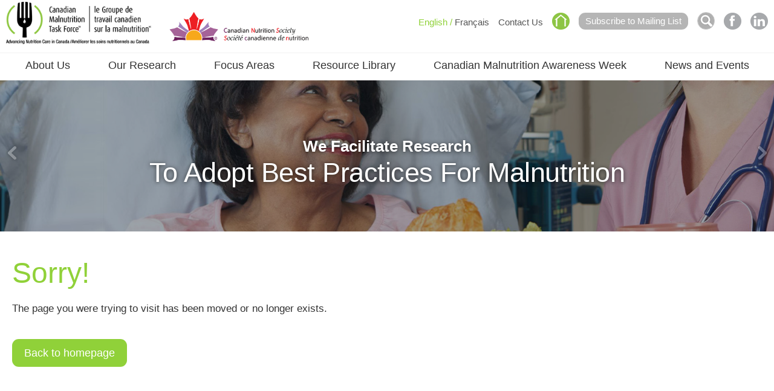

--- FILE ---
content_type: text/html; charset=UTF-8
request_url: https://nutritioncareincanada.ca/error/page-not-found
body_size: 6356
content:
<!DOCTYPE HTML>
<html>
<head>
<base href="https://nutritioncareincanada.ca/"></base>

<link rel="shortcut icon" href="./favicon.ico" />
<meta http-equiv="Content-Type" content="text/html; charset=UTF-8">
<meta name="viewport" content="width=device-width, initial-scale=1">
<title>Page Not Found - CMTF - Canadian Malnutrition Task Force</title>


    <meta name="keywords" content="nutrition, malnutrition, food, medicine, food is medicine, nutrition research, treat malnutrition, clinical nutrition care, Canadian Malnutrition Task Force (CMTF), CMTF" />
	<meta name="description" content="The Canadian Malnutrition Task Force's mission is to promote nutrition care knowledge and optimal practice through research and education activities focused on preventing, detecting and treating malnutrition in Canadians." />
	<meta name="author" content="Canadian Malnutrition Task Force (CMTF)" />
  

<link rel="stylesheet" href="sites/default/default/css/normalize.css" type="text/css" media="all" charset="utf-8" />
<link rel="stylesheet" href="sites/default/default/css/text.css?v=6" type="text/css" media="all" charset="utf-8" />
<link rel="stylesheet" href="sites/default/default/fancy/jquery.fancybox.css" type="text/css" media="all" charset="utf-8" />
<link rel="stylesheet" href="sites/default/default/css/jPushMenu.css" type="text/css" media="all" charset="utf-8" />
<link rel="stylesheet" href="sites/default/default/css/style.css?v=2" type="text/css" media="all" charset="utf-8" />
<link rel="stylesheet" href="sites/default/default/css/calendar.css" type="text/css" media="all" charset="utf-8" />
<link rel="stylesheet" href="sites/default/default/redactor/redactor.css" type="text/css" media="all" charset="utf-8" />
<link rel="stylesheet" href="sites/default/default/css/cupertino/jquery-ui.min.css" type="text/css" media="all" charset="utf-8" />
<link rel="stylesheet" href="sites/default/default/css/cupertino/theme.css" type="text/css" media="all" charset="utf-8" />
<link rel="stylesheet" href="sites/default/default/css/atc-style.css" type="text/css" media="all" charset="utf-8" />

<link href="https://fonts.googleapis.com/css?family=Open+Sans:400,300' rel='stylesheet' type='text/css">

<!-- Add to Calendar Button CSS -->
<link rel="stylesheet" href="https://cdn.jsdelivr.net/npm/add-to-calendar-button@2/assets/css/atcb.min.css">

<script type="text/javascript" src="sites/default/default/js/jquery-1.8.2.min.js"></script>
<script type="text/javascript" src="sites/default/default/js/jPushMenu.js"></script>
<script type="text/javascript" src="sites/default/default/fancy/jquery.fancybox.js"></script>
<script type="text/javascript" src="sites/default/default/js/responsiveslides.min.js"></script>
<script type="text/javascript" src="sites/default/default/js/jquery.simplyscroll.js"></script>
<script type="text/javascript" src="sites/default/default/js/fancy-box-media.js"></script>
<script type="text/javascript" src="sites/default/default/redactor/redactor.js?v=1"></script>
<script type="text/javascript" src="sites/default/default/js/redactor.js"></script>
<script type="text/javascript" src="sites/default/default/js/jquery-ui-1.11.0.custom.min.js"></script>
<script type="text/javascript" src="sites/default/default/js/jquery.cycle.all.min.js"></script>
<script type="text/javascript" src="sites/default/default/js/jquery.cookie.js"></script>

<script src="https://cdn.jsdelivr.net/npm/add-to-calendar-button@2"></script>

    <script>
    var bannerStatus = 'open';

    $(function () {
    
      $("#slider1").responsiveSlides({
       auto: true,
       speed: 800,
	   timeout: 9000,
	   random: true,
		nav: true,
         namespace: "callbacks",
        before: function () {
          $('.events').append("<li>before event fired.</li>");
        },
        after: function () {
          $('.events').append("<li>after event fired.</li>");
        }
     });
    
    });
    </script>
    
	<script type="text/javascript">
		$(document).ready(function() {

			$('.slideshow').cycle({
				fx: 'fade',
				speed: 1000
			});

			$('.fancybox').fancybox({
				openEffect  : 'elastic',
				closeEffect : 'elastic',

				prevEffect : 'fade',
				nextEffect : 'fade',
												
				loop : 'true',
				autoPlay : true,
			});

			$(".fancybox-html").fancybox({
    			maxWidth  		: 800,
    			maxHeight 		: 700,
				width			: '95%',
				height			: '90%',
				autoScale		: 'false',
				transitionIn	: 'elastic',
				transitionOut	: 'elastic',
				type			: 'iframe'
			});

			
			jQuery(".expand-area").hide();
  			//toggle the componenet with class msg_body
			jQuery(".expand-title").click(function()
			{
			jQuery(this).next(".expand-area").slideToggle(500);
			});

			$('nav li.has-submenu>a').click(function(e){
			  e.preventDefault();
			  $(this).siblings('ul').slideToggle();
			});
		
			jQuery(document).ready(function($) {
			$('.toggle-menu').jPushMenu();
			});

			$(window).scroll(function () {
				if ($(this).scrollTop() > 200) {
					$('.go-top').fadeIn(200);
				} else {
					$('.go-top').fadeOut(200);
				}
			});
			$('.go-top').click(function (event) {
				event.preventDefault();
				$('html, body').animate({ scrollTop: 0 }, 300);
			});
		
			$(window).scroll(function() {
			if ($(this).scrollTop() > 1){  
			    $('#header, #header .inner.top, #logo, #cns-logo').addClass("sticky");
			  }
			  else{
			    $('#header, #header .inner.top, #logo, #cns-logo').removeClass("sticky");
			  }
			});

	
			$('#banner-toggle').click(function(e){
			  e.preventDefault();
			  if(bannerStatus == 'open'){
				$('#banner').stop().animate({height: '241px'}, function(){
				  $('#banner-strip').fadeIn();
				});
				$('#banner-toggle').addClass('closed');
				bannerStatus = 'closed';
				$.cookie('bannerStatus', bannerStatus, 365, { expires: 365, path: '/' });
			  } else {
				$('#banner-strip').fadeOut(function(){
				  $('#banner').stop().animate({height: '100%'});
				  $('#banner-toggle').removeClass('closed');
				  bannerStatus = 'open';
				  $.cookie('bannerStatus', bannerStatus, 365, { expires: 365, path: '/' });
				});
			  }
		  });

		  if($.cookie('bannerStatus') == 'closed'){
			$('#banner-strip').show();
			$('#banner-toggle').addClass('closed');
			$('#banner').height(241);
			bannerStatus = 'closed';
		  } else {
			$('#banner-strip').hide();
			$('#banner-toggle').removeClass('closed');
			$('#banner').height('100%');
			bannerStatus = 'open';
		  }
	
			
		$("#banner H2, #banner H3").each(function() {
		  var wordArray = $(this).text().split(" ");
		  if (wordArray.length > 1) {
			wordArray[wordArray.length-2] += "&nbsp;" + wordArray[wordArray.length-1];
			wordArray.pop();
			$(this).html(wordArray.join(" "));
		  }
		});
			
		});
	</script>


<!--This line of javascript is an Internet Explorer Fix.-->
<script type="text/javascript">
	document.createElement('nav');
</script>

<script type="text/javascript">
	(function($) {
		$(function() { //on DOM ready
			$("#scroller").simplyScroll({
				auto: true,
				speed: 5
			});
		});
	})(jQuery);
</script>

<!-- Google tag (gtag.js) --K-J May10-2023-->
<script async src="https://www.googletagmanager.com/gtag/js?id=G-D1JT06027X"></script>
<script>
  window.dataLayer = window.dataLayer || [];
  function gtag(){dataLayer.push(arguments);}
  gtag('js', new Date());

  gtag('config', 'G-D1JT06027X');
</script>
	
<script>
  (function(i,s,o,g,r,a,m){i['GoogleAnalyticsObject']=r;i[r]=i[r]||function(){
  (i[r].q=i[r].q||[]).push(arguments)},i[r].l=1*new Date();a=s.createElement(o),
  m=s.getElementsByTagName(o)[0];a.async=1;a.src=g;m.parentNode.insertBefore(a,m)
  })(window,document,'script','https://www.google-analytics.com/analytics.js','ga');

  ga('create', 'UA-83800401-1', 'auto');
  ga('send', 'pageview');
</script>

<!-- GOOGLE Analytics File tracking -->
<script type="text/javascript">
if (typeof jQuery != 'undefined') {
	jQuery(document).ready(function($) {
		var filetypes = /\.(zip|exe|pdf|doc*|xls*|ppt*|mp3)$/i;
		var baseHref = '';
		if (jQuery('base').attr('href') != undefined)
			baseHref = jQuery('base').attr('href');
		jQuery('a').each(function() {
			var href = jQuery(this).attr('href');
			if (href && (href.match(/^https?\:/i)) && (!href.match(document.domain))) {
				jQuery(this).click(function() {
					var extLink = href.replace(/^https?\:\/\//i, '');
          ga('send', 'event', 'click', 'button', extLink);
					if (jQuery(this).attr('target') != undefined && jQuery(this).attr('target').toLowerCase() != '_blank') {
						setTimeout(function() { location.href = href; }, 200);
						return false;
					}
				});
			}
			else if (href && href.match(/^mailto\:/i)) {
				jQuery(this).click(function() {
					var mailLink = href.replace(/^mailto\:/i, '');
          ga('send', 'event', 'click', 'button',  mailLink);

				});
			}
			else if (href && href.match(filetypes)) {
				jQuery(this).click(function() {
					var extension = (/[.]/.exec(href)) ? /[^.]+$/.exec(href) : undefined;
					var filePath = href;
          ga('send', 'event', 'click', 'button', filePath);
					if (jQuery(this).attr('target') != undefined && jQuery(this).attr('target').toLowerCase() != '_blank') {
						setTimeout(function() { location.href = baseHref + href; }, 200);
						return false;
					}
				});
			}
		});
	});
}
</script>

</head>
<body>
    <nav class="cbp-spmenu cbp-spmenu-vertical cbp-spmenu-left">
	
	<nav id="mobilenav">
		<ul  ><li class=" has-submenu "><a href="about-us">About Us</a><ul  ><li class="  "><a href="about-us/vision-mission-strategic-plan">Vision, Mission & Strategic Plan</a></li><li class="  "><a href="about-us/malnutrition-overview">Malnutrition Overview</a></li><li class="  "><a href="about-us/privacy-statement">Privacy Statement</a></li><li class=" has-submenu "><a href="about-us/governance">Governance</a><ul  ><li class="  "><a href="about-us/governance/advisory-committee">Advisory Committee</a></li><li class="  "><a href="about-us/governance/working-groups">Working Groups</a></li><li class="  "><a href="about-us/governance/staff">Staff</a></li></ul></li><li class=" has-submenu "><a href="about-us/sponsors">Sponsors and Partners</a><ul  ><li class="  "><a href="about-us/sponsors/current-supporters">Current supporters</a></li></ul></li><li class="  "><a href="about-us/conflict-of-interest-statement">Conflict of Interest Statement</a></li></ul></li><li class=" has-submenu "><a href="research">Our Research</a><ul  ><li class="  "><a href="research/pediatric-integrated-nutrition-pathway-for-acute-care">Pediatric Integrated Nutrition Pathway for Acute Care</a></li><li class="  "><a href="research/cihr-fellow">CIHR Fellow</a></li><li class="  "><a href="research/student-scholarship">Student Scholarship</a></li><li class="  "><a href="research/advancing-malnutrition-care-amc">Advancing Malnutrition Care (AMC)</a></li><li class="  "><a href="research/national-survey">National Survey</a></li><li class="  "><a href="research/more-2-eat-implementation-project">More-2-Eat Implementation Project</a></li><li class="  "><a href="research/nutrition-care-in-canadian-hospitals-study">Nutrition Care in Canadian Hospitals Study</a></li><li class="  "><a href="research/publications">Publications</a></li><li class="  "><a href="research/other-work">Other Work</a></li></ul></li><li class=" has-submenu "><a href="focus-areas">Focus Areas</a><ul  ><li class=" has-submenu "><a href="focus-areas/awareness-education">Awareness & Education</a><ul  ><li class="  "><a href="focus-areas/awareness-education/canadian-malnutrition-awareness-week">Canadian Malnutrition Awareness Week</a></li><li class=" has-submenu "><a href="focus-areas/awareness-education/grand-rounds">Grand Rounds</a><ul  ><li class="  "><a href="focus-areas/awareness-education/grand-rounds/grand-rounds-schedule">Grand Rounds Schedule</a></li></ul></li><li class="  "><a href="focus-areas/awareness-education/success-stories">Success Stories</a></li></ul></li><li class=" has-submenu "><a href="focus-areas/advocacy">Advocacy</a><ul  ><li class="  "><a href="focus-areas/advocacy/government-efforts">Government Efforts</a></li><li class=" has-submenu "><a href="focus-areas/advocacy/malnutrition-prevention-detection-and-treatment-standard">Malnutrition Prevention, Detection and Treatment Standard</a><ul  ><li class="  "><a href="focus-areas/advocacy/malnutrition-prevention-detection-and-treatment-standard/hso-standard-media-release-2021">HSO Standard Media Release 2021</a></li></ul></li><li class="  "><a href="focus-areas/advocacy/can-dream">CAN DReaM</a></li></ul></li><li class="  "><a href="focus-areas/hospital-care-adults">Hospital Care-Adults</a></li><li class="  "><a href="focus-areas/primary-community-care">Primary & Community Care</a></li><li class="  "><a href="focus-areas/long-term-care-food-in-healthcare">Long Term Care & Food in Healthcare</a></li><li class="  "><a href="focus-areas/pediatrics">Pediatrics</a></li></ul></li><li class=" has-submenu "><a href="resource-library">Resource Library</a><ul  ><li class="  "><a href="resource-library/use-of-cmtf-materials">Use of CMTF Materials</a></li><li class=" has-submenu "><a href="resource-library/general-resources">General Resources</a><ul  ><li class="  "><a href="resource-library/general-resources/health-care-provider">Health Care Provider</a></li><li class="  "><a href="resource-library/general-resources/public">Public</a></li></ul></li><li class=" has-submenu "><a href="resource-library/hospital-care-adults">Hospital Care-Adults</a><ul  ><li class="  "><a href="resource-library/hospital-care-adults/inpac">INPAC</a></li><li class="  "><a href="resource-library/hospital-care-adults/screening">Screening</a></li><li class="  "><a href="resource-library/hospital-care-adults/assessment-sga">Assessment (SGA)</a></li><li class="  "><a href="resource-library/hospital-care-adults/standard-care">Standard Care</a></li><li class="  "><a href="resource-library/hospital-care-adults/monitoring-patients">Monitoring Patients</a></li><li class="  "><a href="resource-library/hospital-care-adults/advanced-care">Advanced Care</a></li><li class="  "><a href="resource-library/hospital-care-adults/discharge-planning">Discharge Planning</a></li><li class="  "><a href="resource-library/hospital-care-adults/auditing-practice">Auditing Practice</a></li><li class="  "><a href="resource-library/hospital-care-adults/changing-practice">Changing Practice</a></li><li class="  "><a href="resource-library/hospital-care-adults/infographics-and-other-tools">Infographics and Other Tools</a></li></ul></li><li class=" has-submenu "><a href="resource-library/primary-community-care">Primary & Community Care</a><ul  ><li class="  "><a href="resource-library/primary-community-care/nutrition-care-pathways">Nutrition Care Pathways</a></li><li class="  "><a href="resource-library/primary-community-care/malnutrition-toolkit">Malnutrition Toolkit</a></li><li class="  "><a href="resource-library/primary-community-care/community-of-practice">Community of Practice</a></li><li class="  "><a href="resource-library/primary-community-care/md-briefcase">Family MD Toolkit</a></li></ul></li><li class=" has-submenu "><a href="resource-library/long-term-care-food-in-healthcare">Long Term Care & Food in Healthcare</a><ul  ><li class="  "><a href="resource-library/long-term-care-food-in-healthcare/food-in-healthcare">Food in Healthcare</a></li><li class="  "><a href="resource-library/long-term-care-food-in-healthcare/long-term-care">Long Term Care</a></li><li class="  "><a href="resource-library/long-term-care-food-in-healthcare/infographics-and-other-tools">Infographics and Other Tools</a></li><li class="  "><a href="resource-library/long-term-care-food-in-healthcare/nid-recipes4residents">NiD Recipes4Residents</a></li></ul></li><li class=" has-submenu "><a href="resource-library/pediatrics">Pediatrics</a><ul  ><li class=" has-submenu "><a href="resource-library/pediatrics/hospital-care-peds">Hospital Care-Peds</a><ul  ><li class="  "><a href="resource-library/pediatrics/hospital-care-peds/p-inpac-pathway">P-INPAC Pathway</a></li><li class="  "><a href="resource-library/pediatrics/hospital-care-peds/screening">Screening</a></li><li class="  "><a href="resource-library/pediatrics/hospital-care-peds/assessment">Assessment</a></li><li class="  "><a href="resource-library/pediatrics/hospital-care-peds/treatment">Treatment</a></li><li class="  "><a href="resource-library/pediatrics/hospital-care-peds/implementation">Implementation</a></li></ul></li><li class="  "><a href="resource-library/pediatrics/cps-module">CPS-Module</a></li></ul></li><li class=" has-submenu "><a href="resource-library/subjective-global-assessment-sga">SGA</a><ul  ><li class="  "><a href="resource-library/subjective-global-assessment-sga/2022-sga-video-collection">2022 SGA Video Collection</a></li><li class="  "><a href="resource-library/subjective-global-assessment-sga/2025-sgna-video">2025 SGNA Video</a></li></ul></li></ul></li><li class=" has-submenu "><a href="canadian-malnutrition-awareness-week">Canadian Malnutrition Awareness Week</a><ul  ><li class="  "><a href="canadian-malnutrition-awareness-week/about-cmaw">About CMAW</a></li><li class="  "><a href="canadian-malnutrition-awareness-week/webinars">Webinars</a></li><li class="  "><a href="canadian-malnutrition-awareness-week/2025-resources">Resources</a></li><li class="  "><a href="canadian-malnutrition-awareness-week/partners">Partners</a></li><li class="  "><a href="canadian-malnutrition-awareness-week/graphics">Graphics</a></li><li class="  "><a href="canadian-malnutrition-awareness-week/past-campaigns">Past Campaigns</a></li></ul></li><li class=" has-submenu "><a href="news-and-events">News and Events</a><ul  ><li class="  "><a href="news-and-events/cmtf-news">CMTF News</a></li><li class="  "><a href="news-and-events/upcoming-events">Upcoming Events</a></li><li class="  "><a href="news-and-events/past-events">Past Events</a></li></ul></li></ul>
     </nav>
     
</nav>
<!-- END PUSH -->

<div id="menubar">
    <div class="menucontainer">
        <ul>
          
            <li><a class="toggle-menu menu-left push-body">&#9776;&nbsp;Menu</a></li>
            <li><a href="./">Home</a></li>
            <li><a href="/contact-us">Contact&nbsp;Us</a></li>
                       
       
        </ul>
    </div><!-- end .menucontainer -->
</div><!-- end #menubar -->
    <div id="header" class="desktop">
	<div class="inner top">
	  <a href="./"><div id="logo"></div></a>
	  <a href="https://cns-scn.ca/" target="_blank"><div id="cns-logo"></div></a>
		<ul id="social">
 			<li><a href="https://www.linkedin.com/company/10455535" target="_blank"><img src="sites/default/default/images/icon-linkedin.png" style="margin-top:-5px;"></a></li>
<!-- 	<li><a href="https://twitter.com/@CMTF_GTCM" target="_blank"><img src="sites/default/default/images/icon-twitter.png" style="margin-top:-5px;"></a></li>-->
 			<li><a href="https://www.facebook.com/Canadian-Malnutrition-Task-Force-207928816237041/" target="_blank"><img src="sites/default/default/images/icon-facebook.png" style="margin-top:-5px;"></a></li>
			 <li style="margin-top: -2px;"><form method="get" action="/search" id="search"><input name="q" type="text" size="32" placeholder="" /></form></li>
    	
			<li style="margin-top: -2px;" class="hide-920"><a href="https://nutritioncareincanada.us7.list-manage.com/subscribe?u=8cd2c309ad23618d521742c2e&id=5c7f0f348b" class="button fancybox-html">Subscribe to Mailing List</a></li>
			<li><a href="./"><img src="sites/default/default/images/icon-home.png" style="margin-top:-5px;"></a></li>
			<li><a href="/contact-us">Contact Us</a></li>
		

			  <li>
				   
					  <span class="green">English / </span><a href="error/page-not-found?lang=fr">Français</a>
				   
				</li>
		</ul>
   </div>
    
	<div class="navbar">
      <div class="inner" style="overflow:show;">
               <ul  class="nav2024"><li class=" has-submenu "><a href="about-us">About Us</a><ul  class="nav2024"><li class="  "><a href="about-us/vision-mission-strategic-plan">Vision, Mission & Strategic Plan</a></li><li class="  "><a href="about-us/malnutrition-overview">Malnutrition Overview</a></li><li class="  "><a href="about-us/privacy-statement">Privacy Statement</a></li><li class=" has-submenu "><a href="about-us/governance">Governance</a><ul  class="nav2024"><li class="  "><a href="about-us/governance/advisory-committee">Advisory Committee</a></li><li class="  "><a href="about-us/governance/working-groups">Working Groups</a></li><li class="  "><a href="about-us/governance/staff">Staff</a></li></ul></li><li class=" has-submenu "><a href="about-us/sponsors">Sponsors and Partners</a><ul  class="nav2024"><li class="  "><a href="about-us/sponsors/current-supporters">Current supporters</a></li></ul></li><li class="  "><a href="about-us/conflict-of-interest-statement">Conflict of Interest Statement</a></li></ul></li><li class=" has-submenu "><a href="research">Our Research</a><ul  class="nav2024"><li class="  "><a href="research/pediatric-integrated-nutrition-pathway-for-acute-care">Pediatric Integrated Nutrition Pathway for Acute Care</a></li><li class="  "><a href="research/cihr-fellow">CIHR Fellow</a></li><li class="  "><a href="research/student-scholarship">Student Scholarship</a></li><li class="  "><a href="research/advancing-malnutrition-care-amc">Advancing Malnutrition Care (AMC)</a></li><li class="  "><a href="research/national-survey">National Survey</a></li><li class="  "><a href="research/more-2-eat-implementation-project">More-2-Eat Implementation Project</a></li><li class="  "><a href="research/nutrition-care-in-canadian-hospitals-study">Nutrition Care in Canadian Hospitals Study</a></li><li class="  "><a href="research/publications">Publications</a></li><li class="  "><a href="research/other-work">Other Work</a></li></ul></li><li class=" has-submenu "><a href="focus-areas">Focus Areas</a><ul  class="nav2024"><li class=" has-submenu "><a href="focus-areas/awareness-education">Awareness & Education</a><ul  class="nav2024"><li class="  "><a href="focus-areas/awareness-education/canadian-malnutrition-awareness-week">Canadian Malnutrition Awareness Week</a></li><li class=" has-submenu "><a href="focus-areas/awareness-education/grand-rounds">Grand Rounds</a><ul  class="nav2024"><li class="  "><a href="focus-areas/awareness-education/grand-rounds/grand-rounds-schedule">Grand Rounds Schedule</a></li></ul></li><li class="  "><a href="focus-areas/awareness-education/success-stories">Success Stories</a></li></ul></li><li class=" has-submenu "><a href="focus-areas/advocacy">Advocacy</a><ul  class="nav2024"><li class="  "><a href="focus-areas/advocacy/government-efforts">Government Efforts</a></li><li class=" has-submenu "><a href="focus-areas/advocacy/malnutrition-prevention-detection-and-treatment-standard">Malnutrition Prevention, Detection and Treatment Standard</a><ul  class="nav2024"><li class="  "><a href="focus-areas/advocacy/malnutrition-prevention-detection-and-treatment-standard/hso-standard-media-release-2021">HSO Standard Media Release 2021</a></li></ul></li><li class="  "><a href="focus-areas/advocacy/can-dream">CAN DReaM</a></li></ul></li><li class="  "><a href="focus-areas/hospital-care-adults">Hospital Care-Adults</a></li><li class="  "><a href="focus-areas/primary-community-care">Primary & Community Care</a></li><li class="  "><a href="focus-areas/long-term-care-food-in-healthcare">Long Term Care & Food in Healthcare</a></li><li class="  "><a href="focus-areas/pediatrics">Pediatrics</a></li></ul></li><li class=" has-submenu "><a href="resource-library">Resource Library</a><ul  class="nav2024"><li class="  "><a href="resource-library/use-of-cmtf-materials">Use of CMTF Materials</a></li><li class=" has-submenu "><a href="resource-library/general-resources">General Resources</a><ul  class="nav2024"><li class="  "><a href="resource-library/general-resources/health-care-provider">Health Care Provider</a></li><li class="  "><a href="resource-library/general-resources/public">Public</a></li></ul></li><li class=" has-submenu "><a href="resource-library/hospital-care-adults">Hospital Care-Adults</a><ul  class="nav2024"><li class="  "><a href="resource-library/hospital-care-adults/inpac">INPAC</a></li><li class="  "><a href="resource-library/hospital-care-adults/screening">Screening</a></li><li class="  "><a href="resource-library/hospital-care-adults/assessment-sga">Assessment (SGA)</a></li><li class="  "><a href="resource-library/hospital-care-adults/standard-care">Standard Care</a></li><li class="  "><a href="resource-library/hospital-care-adults/monitoring-patients">Monitoring Patients</a></li><li class="  "><a href="resource-library/hospital-care-adults/advanced-care">Advanced Care</a></li><li class="  "><a href="resource-library/hospital-care-adults/discharge-planning">Discharge Planning</a></li><li class="  "><a href="resource-library/hospital-care-adults/auditing-practice">Auditing Practice</a></li><li class="  "><a href="resource-library/hospital-care-adults/changing-practice">Changing Practice</a></li><li class="  "><a href="resource-library/hospital-care-adults/infographics-and-other-tools">Infographics and Other Tools</a></li></ul></li><li class=" has-submenu "><a href="resource-library/primary-community-care">Primary & Community Care</a><ul  class="nav2024"><li class="  "><a href="resource-library/primary-community-care/nutrition-care-pathways">Nutrition Care Pathways</a></li><li class="  "><a href="resource-library/primary-community-care/malnutrition-toolkit">Malnutrition Toolkit</a></li><li class="  "><a href="resource-library/primary-community-care/community-of-practice">Community of Practice</a></li><li class="  "><a href="resource-library/primary-community-care/md-briefcase">Family MD Toolkit</a></li></ul></li><li class=" has-submenu "><a href="resource-library/long-term-care-food-in-healthcare">Long Term Care & Food in Healthcare</a><ul  class="nav2024"><li class="  "><a href="resource-library/long-term-care-food-in-healthcare/food-in-healthcare">Food in Healthcare</a></li><li class="  "><a href="resource-library/long-term-care-food-in-healthcare/long-term-care">Long Term Care</a></li><li class="  "><a href="resource-library/long-term-care-food-in-healthcare/infographics-and-other-tools">Infographics and Other Tools</a></li><li class="  "><a href="resource-library/long-term-care-food-in-healthcare/nid-recipes4residents">NiD Recipes4Residents</a></li></ul></li><li class=" has-submenu "><a href="resource-library/pediatrics">Pediatrics</a><ul  class="nav2024"><li class=" has-submenu "><a href="resource-library/pediatrics/hospital-care-peds">Hospital Care-Peds</a><ul  class="nav2024"><li class="  "><a href="resource-library/pediatrics/hospital-care-peds/p-inpac-pathway">P-INPAC Pathway</a></li><li class="  "><a href="resource-library/pediatrics/hospital-care-peds/screening">Screening</a></li><li class="  "><a href="resource-library/pediatrics/hospital-care-peds/assessment">Assessment</a></li><li class="  "><a href="resource-library/pediatrics/hospital-care-peds/treatment">Treatment</a></li><li class="  "><a href="resource-library/pediatrics/hospital-care-peds/implementation">Implementation</a></li></ul></li><li class="  "><a href="resource-library/pediatrics/cps-module">CPS-Module</a></li></ul></li><li class=" has-submenu "><a href="resource-library/subjective-global-assessment-sga">SGA</a><ul  class="nav2024"><li class="  "><a href="resource-library/subjective-global-assessment-sga/2022-sga-video-collection">2022 SGA Video Collection</a></li><li class="  "><a href="resource-library/subjective-global-assessment-sga/2025-sgna-video">2025 SGNA Video</a></li></ul></li></ul></li><li class=" has-submenu "><a href="canadian-malnutrition-awareness-week">Canadian Malnutrition Awareness Week</a><ul  class="nav2024"><li class="  "><a href="canadian-malnutrition-awareness-week/about-cmaw">About CMAW</a></li><li class="  "><a href="canadian-malnutrition-awareness-week/webinars">Webinars</a></li><li class="  "><a href="canadian-malnutrition-awareness-week/2025-resources">Resources</a></li><li class="  "><a href="canadian-malnutrition-awareness-week/partners">Partners</a></li><li class="  "><a href="canadian-malnutrition-awareness-week/graphics">Graphics</a></li><li class="  "><a href="canadian-malnutrition-awareness-week/past-campaigns">Past Campaigns</a></li></ul></li><li class=" has-submenu "><a href="news-and-events">News and Events</a><ul  class="nav2024"><li class="  "><a href="news-and-events/cmtf-news">CMTF News</a></li><li class="  "><a href="news-and-events/upcoming-events">Upcoming Events</a></li><li class="  "><a href="news-and-events/past-events">Past Events</a></li></ul></li></ul>  
      </div><!-- end #inner -->
	</div><!-- end #navbar -->

</div><!-- end #header -->    
    <div id="bannerback">
	
			
					<div id="banner" style="width:100%; max-width:100%">
			
		<ul class="rslides" id="slider1">

		
			<li style="position:relative;"><div class="overlay_2023"></div>	
				<img src="sites/default/default/images/Banner-2024-pic-1a.jpg" alt="banner image">
				<div class="textwrapper">
					<h3>We Advance Nutrition Care</h3>
					<h2>Across All Health Sectors</h2>
					<!--<a href="#" class="button">Take Action</a>-->
				</div>
			</li>

			<li style="position:relative;"><div class="overlay_2023"></div>	
				<img src="sites/default/default/images/Banner-2024-pic-2a.jpg" alt="banner image">
				<div class="textwrapper">
					<h3>We Develop Resources and Tools</h3>
					<h2>To Prevent, Detect and Treat Malnutrition</h2>
				</div>
			</li>

			<li style="position:relative;"><div class="overlay_2023"></div>
				<img src="sites/default/default/images/Banner-2024-pic-3a.jpg" alt="banner image">
				<div class="textwrapper">
					<h3>We Facilitate Research</h3>
					<h2>To Adopt Best Practices For Malnutrition</h2>
				</div>
			</li>

		   <li style="position:relative;"><div class="overlay_2023"></div>
				<img src="sites/default/default/images/Banner-2024-pic-4a.jpg" alt="banner image">
				<div class="textwrapper">
					<h2 class="large">Disseminate - Collaborate - Advocate</h2>
				</div>
			</li>
		

		</ul>

	</div><!-- end #banner -->
</div><!-- end #bannerback -->    
    
       <div class="content">
           
           
               <h1>Sorry!</h1>

<p>The page you were trying to visit has been moved or no longer exists.</p>

<p><a href="./" class="button">Back to homepage</a></p>
<!--               <div class="clearfloat"></div>

<hr style="margin-top:80px;">

<div class="sharethis-inline-share-buttons"></div>

<script type="text/javascript" src="https://platform-api.sharethis.com/js/sharethis.js#property=642c74f7b3f3190019fac30f&product=inline-share-buttons&source=platform" async="async"></script>-->
           
              
       </div><!-- end .content -->

    <div id="footer" class="desktop">
    <div class="inner">
    

    <ul>
      <li class="header">About Us</li>
      <li class="  "><a href="about-us/vision-mission-strategic-plan">Vision, Mission & Strategic Plan</a></li><li class="  "><a href="about-us/malnutrition-overview">Malnutrition Overview</a></li><li class="  "><a href="about-us/privacy-statement">Privacy Statement</a></li><li class="  "><a href="about-us/governance">Governance</a></li><li class="  "><a href="about-us/sponsors">Sponsors and Partners</a></li><li class="  "><a href="about-us/conflict-of-interest-statement">Conflict of Interest Statement</a></li>
      <li class="header">Our Research</li>
      <li class="  "><a href="research/pediatric-integrated-nutrition-pathway-for-acute-care">Pediatric Integrated Nutrition Pathway for Acute Care</a></li><li class="  "><a href="research/cihr-fellow">CIHR Fellow</a></li><li class="  "><a href="research/student-scholarship">Student Scholarship</a></li><li class="  "><a href="research/advancing-malnutrition-care-amc">Advancing Malnutrition Care (AMC)</a></li><li class="  "><a href="research/national-survey">National Survey</a></li><li class="  "><a href="research/more-2-eat-implementation-project">More-2-Eat Implementation Project</a></li><li class="  "><a href="research/nutrition-care-in-canadian-hospitals-study">Nutrition Care in Canadian Hospitals Study</a></li><li class="  "><a href="research/publications">Publications</a></li><li class="  "><a href="research/other-work">Other Work</a></li>
    </ul>
    <ul>
      <li class="header">Focus Areas</li>
		<li class="  "><a href="focus-areas/awareness-education">Awareness & Education</a></li><li class="  "><a href="focus-areas/advocacy">Advocacy</a></li><li class="  "><a href="focus-areas/hospital-care-adults">Hospital Care-Adults</a></li><li class="  "><a href="focus-areas/primary-community-care">Primary & Community Care</a></li><li class="  "><a href="focus-areas/long-term-care-food-in-healthcare">Long Term Care & Food in Healthcare</a></li><li class="  "><a href="focus-areas/pediatrics">Pediatrics</a></li>
      <li class="header">Resources Library</li>
      <li class="  "><a href="resource-library/use-of-cmtf-materials">Use of CMTF Materials</a></li><li class="  "><a href="resource-library/general-resources">General Resources</a></li><li class="  "><a href="resource-library/hospital-care-adults">Hospital Care-Adults</a></li><li class="  "><a href="resource-library/primary-community-care">Primary & Community Care</a></li><li class="  "><a href="resource-library/long-term-care-food-in-healthcare">Long Term Care & Food in Healthcare</a></li><li class="  "><a href="resource-library/pediatrics">Pediatrics</a></li><li class="  "><a href="resource-library/subjective-global-assessment-sga">SGA</a></li>
   </ul>
    <ul>
     <li class="header"><a href="/news-and-events/cmtf-news">News and Events</a></li>
     <li class="header">Canadian Malnutrition Awareness Week</li>
      <li class="  "><a href="canadian-malnutrition-awareness-week/about-cmaw">About CMAW</a></li><li class="  "><a href="canadian-malnutrition-awareness-week/webinars">Webinars</a></li><li class="  "><a href="canadian-malnutrition-awareness-week/2025-resources">Resources</a></li><li class="  "><a href="canadian-malnutrition-awareness-week/partners">Partners</a></li><li class="  "><a href="canadian-malnutrition-awareness-week/graphics">Graphics</a></li><li class="  "><a href="canadian-malnutrition-awareness-week/past-campaigns">Past Campaigns</a></li>
   </ul>
    
   <ul class="special">
<!--	   <li><a href="/sites/default/default/popup/website-sign-up.html" class="button fancybox-html">Subscribe to Mailing List</a></li>-->
	   <li><a href="https://nutritioncareincanada.us7.list-manage.com/subscribe?u=8cd2c309ad23618d521742c2e&id=5c7f0f348b" class="button fancybox-html">Subscribe to Mailing List</a></li>
      <li>&nbsp;</li>
      <li class="header"><a href="/contact-us">Contact Us</a></li>
      <li class="header"><a href="https://cns-scn.ca/privacy">Privacy Policy</a></li>      
   </ul>    

	

  <div class="clearfloat"></div>
  </div><!-- end .inner -->   
</div><!-- end #footer -->  
 
<div id="footer2">
    <div class="inner">
		 <div class="text">
			 
                  <span class="white">English / </span><a href="error/page-not-found?lang=fr" class="white">Français</a>
               
		
		<p>&copy; 2026 Canadian Malnutrition Task Force</p></div>
        <a href="/"><div class="logo"></div></a>
        <a href="http://cns-scn.ca/" target="_blank"><div class="cnslogo"></div></a>
    </div><!-- end .inner -->   
</div><!-- end #footer2 --> 
  
<a href="#" class="go-top">&nbsp;</a>

<script type="text/javascript" src="sites/default/default/js/mailing-list-script.js"></script>
</body>
</html>

--- FILE ---
content_type: text/css
request_url: https://nutritioncareincanada.ca/sites/default/default/css/normalize.css
body_size: 940
content:
/*! normalize.css v2.1.3 | MIT License | git.io/normalize */

article,
aside,
details,
figcaption,
figure,
footer,
header,
hgroup,
main,
nav,
section,
summary {
    display: block;
}

audio,
canvas,
video {
    display: inline-block;
}

audio:not([controls]) {
    display: none;
    height: 0;
}

[hidden],
template {
    display: none;
}

html {
    font-family: sans-serif; /* 1 */
    -ms-text-size-adjust: 100%; /* 2 */
    -webkit-text-size-adjust: 100%; /* 2 */
}

body {
    margin: 0;
}

a {
    background: transparent;
}

a:focus {
    outline: thin dotted;
}

a:active,
a:hover {
    outline: 0;
}

h1 {
    font-size: 2em;
    margin: 0.67em 0;
}

abbr[title] {
    border-bottom: 1px dotted;
}

b,
strong {
    font-weight: bold;
}

dfn {
    font-style: italic;
}

hr {
    -moz-box-sizing: content-box;
    box-sizing: content-box;
    height: 0;
}

mark {
    background: #ff0;
    color: #000;
}

code,
kbd,
pre,
samp {
    font-family: monospace, serif;
    font-size: 1em;
}

pre {
    white-space: pre-wrap;
}

q {
    quotes: "\201C" "\201D" "\2018" "\2019";
}

small {
    font-size: 80%;
}


sub,
sup {
    font-size: 75%;
    line-height: 0;
    position: relative;
    vertical-align: baseline;
}

sup {
    top: -0.5em;
}

sub {
    bottom: -0.25em;
}

img {
    border: 0;
}

svg:not(:root) {
    overflow: hidden;
}

figure {
    margin: 0;
}

fieldset {
    border: 1px solid #c0c0c0;
    margin: 0 2px;
    padding: 0.35em 0.625em 0.75em;
}

legend {
    border: 0; /* 1 */
    padding: 0; /* 2 */
}

button,
input,
select,
textarea {
    font-family: inherit; /* 1 */
    font-size: 100%; /* 2 */
    margin: 0; /* 3 */
}

button,
input {
    line-height: normal;
}

button,
select {
    text-transform: none;
}

button,
html input[type="button"], /* 1 */
input[type="reset"],
input[type="submit"] {
    -webkit-appearance: button; /* 2 */
    cursor: pointer; /* 3 */
}

button[disabled],
html input[disabled] {
    cursor: default;
}

input[type="checkbox"],
input[type="radio"] {
    box-sizing: border-box; /* 1 */
    padding: 0; /* 2 */
}

input[type="search"] {
    -webkit-appearance: textfield; /* 1 */
    -moz-box-sizing: content-box;
    -webkit-box-sizing: content-box; /* 2 */
    box-sizing: content-box;
}


input[type="search"]::-webkit-search-cancel-button,
input[type="search"]::-webkit-search-decoration {
    -webkit-appearance: none;
}

button::-moz-focus-inner,
input::-moz-focus-inner {
    border: 0;
    padding: 0;
}

textarea {
    overflow: auto; /* 1 */
    vertical-align: top; /* 2 */
}

/**
 * Remove most spacing between table cells.
 
table {
    border-collapse: collapse;
    border-spacing: 0;
}
*/

--- FILE ---
content_type: text/css
request_url: https://nutritioncareincanada.ca/sites/default/default/css/text.css?v=6
body_size: 12162
content:
.cmtf-master {}

/* :::::::::::::::::::::::::: VARIABLES  ::::::::::::::::::::::::::*/
:root {
	--primary: #90d139;
	--secondary: #3b3b3b;
	--tertiary: #bec7c9;

	--grey: #999;
	--lightgrey: #ebebeb;
	--red: #ff3340;
	
	--primary-alpha: #90d139b8;
	--secondary-alpha: #3b3b3b33;
	--tertiary-alpha: #bec7c933;

	--logo: url('../images/CMTF_logo.png');
	--logo-w: url('../images/sitename_logo-w.png');
}
/* :::::::::::::::::::::::::: VARIABLES  ::::::::::::::::::::::::::*/

*, *:before, *:after { 
	-webkit-box-sizing: border-box; /* Safari/Chrome, other WebKit */
	-moz-box-sizing: border-box;    /* Firefox, other Gecko */
	box-sizing: border-box;         /* Opera/IE 8+ */
}

body {
	height: 100%;
	margin: 0;
	padding: 0;
	background-color: #FFF;
   font-family: -apple-system, BlinkMacSystemFont, "Segoe UI", Roboto, Oxygen, Ubuntu, Cantarell, "Fira Sans", "Droid Sans", "Helvetica Neue", Arial, sans-serif, "Apple Color Emoji", "Segoe UI Emoji", "Segoe UI Symbol";
	/*
	/// Non System Font Stack ///
	font-family: Verdana, "Helvetica Neue", Helvetica, Arial, Gotham, Geneva, "sans-serif";
	/// Non System Font Stack ///
	*/
	font-size: 17px;
	font-weight: 400;
	color: #333;
	line-height: 1.6;
	position: relative;
}

img {
	border: none;
    background: transparent;
    -ms-filter: "progid:DXImageTransform.Microsoft.gradient(startColorstr=#00FFFFFF,endColorstr=#00FFFFFF)"; /* IE8 */   
    filter: progid:DXImageTransform.Microsoft.gradient(startColorstr=#00FFFFFF,endColorstr=#00FFFFFF);   /* IE6 & 7 */ 
}

.inner {
	margin: 0 auto;
	padding: 0 10px;
	max-width:1366px;
	position: relative;
}
.center {
	text-align: center;
}

#header {
	background: rgba(255,255,255,.97);
	margin: 0;
	padding: 0;
	width: 100%;
	position: fixed;
	top:0;
	z-index:7777;
	border-bottom:1px solid #FFF;
/*
	box-shadow: 0px 1px 7px 0px rgba(0,0,0,0.2);
	-webkit-box-shadow: 0px 1px 7px 0px rgba(0,0,0,0.2);
	-moz-box-shadow: 0px 1px 7px 0px rgba(0,0,0,0.2);
	-ms-box-shadow: 0px 1px 7px 0px rgba(0,0,0,0.2);
	-o-box-shadow: 0px 1px 7px 0px rgba(0,0,0,0.2);
*/
    -webkit-transition: all 1s ease 0s;
    -moz-transition: all 1s ease 0s;
    -o-transition: all 1s ease 0s;
    transition: all 1s ease 0s;
} 
#header:hover {	
	background: rgba(255,255,255,1);
	box-shadow: 0px 1px 41px 0px rgba(0,0,0,0.6);
	-webkit-box-shadow: 0px 1px 41px 0px rgba(0,0,0,0.6);
	-moz-box-shadow: 0px 1px 41px 0px rgba(0,0,0,0.6);
	-ms-box-shadow: 0px 1px 41px 0px rgba(0,0,0,0.6);
	-o-box-shadow: 0px 1px 41px 0px rgba(0,0,0,0.6);
    -webkit-transition: all 0.3s ease 0s;
    -moz-transition: all 0.3s ease 0s;
    -o-transition: all 0.3s ease 0s;
    transition: all 0.3s ease 0s;
} 

#header .inner.top {
	overflow:show;
	height:90px;
}

#logo {
	background-image: url(../images/CMTF_logo.png);
	background-repeat:no-repeat;
	-webkit-background-size: 100% auto;
	-moz-background-size: 100% auto;
	-o-background-size: 100% auto;
	background-size: 100% auto;
	width: 275px;
	height: 80px;
	position:absolute;
	left:0;
	top:3px;
    -webkit-transition: all .5s ease 0s;
    -moz-transition: all .5s ease 0s;
    -o-transition: all .5s ease 0s;
    transition: all .5s ease 0s;
}
#cns-logo {
	background-image: url(../images/CNS-SCN_logo.png);
/*	background-image: url(../images/CNS-SCN-10yr-Anniversary-Logo.svg);*/
	background-repeat:no-repeat;
	-webkit-background-size: 100% auto;
	-moz-background-size: 100% auto;
	-o-background-size: 100% auto;
	background-size: 100% auto;
	width: 280px;
    height: 60px;
	
    position: absolute;
    left: 320px;
    top: 20px;
    -webkit-transition: all .5s ease 0s;
    -moz-transition: all .5s ease 0s;
    -o-transition: all .5s ease 0s;
    transition: all .5s ease 0s;
}
/* ========================= SOCIAL LINKS ======================== */
#social {
	position:absolute;
	right:10px;
	top:10px;
   color:#555;
	font-family: 'Open Sans', sans-serif; 
   font-size:15px;
}
#social li {
   list-style: none;
	margin: 0 0 0 15px;
   padding: 0;
   float: right;
   white-space:nowrap;
}
#social li:last-child {
	margin: 0;
}

#social li a, #social li a:visited {
	color: #555;
	font-size: 15px;
}
#social li a:hover {
	color: #90d139;
}

/* ====================== MENUBAR ======================= */
.navbar {
	width:100%;
	text-align:center;
	background-color:#FFF;
	border-top:1px solid #f2f2f2;
}


/* =========== FULL WIDTH  NAV COLUMNS =========== */
ul.nav2024 {
	list-style: none;
	color: #333;

	margin:0;
	padding:0;

	display: flex;
	flex-flow: space-between;
}
ul.nav2024 li {
	font-family: 'Open Sans', sans-serif; 
	font-size: 18px;
	font-weight:400;
	white-space:nowrap;
	display:inline-block;
	padding: 6px 10px;
	text-align:center;
	cursor: pointer;
		
	flex-shrink: 0;
    flex-grow: 1;
}
ul.nav2024 li a {
	display: block;
	width:100%;
	height: 100%;
	margin: 0;
	padding: 0;
	color: #333;
}
ul.nav2024 li a:hover, ul.nav2024 li li a:hover, ul.nav2024 li li li a:hover,
ul.nav2024 li li.has-submenu li a:hover, ul.nav2024 li li li.has-submenu li a:hover {
	color: var(--primary);
}
ul.nav2024 li ul  {
	padding: 0 50px 0 50px ;
	position: absolute;
	top: 40px;
	left: 0;
	width: 100%;
	/*right: -50px;
	min-width: 250px;*/
	display: block;
	visibility: hidden;
	filter:alpha(opacity=0);
	opacity: 0;
    min-height:0;

	border-top:5px solid var(--secondary);
	background: #f7f7f7;
	background: -moz-linear-gradient(top, #f7f7f7 0%, #eeeeee 100%);
	background: -webkit-linear-gradient(top, #f7f7f7 0%,#eeeeee 100%);
	background: linear-gradient(to bottom, #f7f7f7 0%,#eeeeee 100%);
	filter: progid:DXImageTransform.Microsoft.gradient( startColorstr='#f7f7f7', endColorstr='#eeeeee',GradientType=0 );
	
	/* k-J  attempt v1 */
	-webkit-column-count: 3;
	-moz-column-count: 3;
	column-count: 3;
	column-gap: 70px;
	/*
		-webkit-column-rule: 1px dotted #ccc;
		-moz-column-rule: 1px solid #ccc;
		column-rule: 1px solid #ccc;
	*/
	
	-webkit-transition: all 0.1s ease;
	-moz-transition: all 0.1s ease;
	-ms-transition: all 0.1s ease;
	-o-transition: all 0.1s ease;
	transition: all 0.1s ease;
	
	z-index: 999999;
}

ul.nav2024 li:hover ul {
	padding: 30px 70px 40px 70px ;
	visibility: visible;
	filter:alpha(opacity=100);
	opacity: 1;
	display:block;
	min-height:230px;
	box-shadow: 0 20px 20px rgba(0,0,0,0.4);
	line-height: 1.5;
	
	-webkit-transition: all .3s ease;
	-moz-transition: all .3s ease;
	-ms-transition: all .3s ease;
	-o-transition: all .3s ease;
	transition: all .3s ease;
}

ul.nav2024 li:hover ul li {
	margin-top:4px;
	padding: 0 10px;
	line-height: 1.3;
	display: /* block */ contents;
	text-align: left;
	white-space: normal;
	float:left;
	width: 33%;
	width: calc(100% / 3);
	font-size: .98em;
	position:relative;
	-webkit-transition: none;
	-moz-transition: none;
	-ms-transition: none;
	-o-transition: none;
	transition: none;
}

ul.nav2024 li:hover li a {
	width: 100%;
	display: block;
	font-size: .9em;
    margin-top: 15px;
    margin-bottom: 5px;
}
ul.nav2024 li li a {
	font-weight: 600;
}
ul.nav2024 li li li a {
    text-transform: initial;
	font-weight: 400;
	font-size: .85em;
}
ul.nav2024 li:hover li:first-child a {
    margin-top: 0;
}
ul.nav2024 li:hover li li a {
    margin-top: 0;
    margin-bottom: 0;
}
ul.nav2024 li:hover ul li li {
    padding-top: 0;
}



/* START ---- SPECIAL Addition to avoid column breaks within elements */
ul.nav2024 li:hover li a, ul.nav2024 li:hover li li aul.nav2024 li:hover li li li a {
	break-inside: avoid-column;
	-webkit-column-break-inside:avoid;
	-moz-column-break-inside:avoid;
	column-break-inside:avoid;
}
/* END ---- SPECIAL Addition to avoid column breaks within elements */


ul.nav2024 li:hover ul li ul  {
	visibility: visible;
	filter:alpha(opacity=100);
	opacity: 1;
	display:contents;
	background-color: transparent;
	border-top: none;
	min-height: inherit;
	/*position: absolute;
	left:0;*/
}
ul.nav2024 li:hover li li  {
	font-size: .93em;
	visibility: visible;
	filter:alpha(opacity=100);
	opacity: 1;
/*	display:block;*/
	width:100%;
	padding: 2px 0 2px 7px;
}
ul.nav2024 li.has-submenu {
/*	background: url(../images/wedge.png) 50% bottom no-repeat;*/
	background-position: 50% 110%;
}
ul.nav2024 li.has-submenu:hover {
	background: url(../images/wedge.png) no-repeat;
	background-position: 50% 110%;
}
ul.nav2024 li.has-submenu li {
	background: none;
	padding-right: inherit;
}
ul.nav2024 li li.has-submenu a {
	margin-bottom: 9px;
}
ul.nav2024 li li.has-submenu li a {
	color:#333;
	margin-bottom: 9px;
}
ul.nav2024 li:hover li li li  {
	margin-top:0;
	padding: 2px 0 2px 7px;
	font-size: .93em;
}
ul.nav2024 li:hover li li a {
	padding-left: 7px;
}
ul.nav2024 li:hover li li li a {
	padding-left: 14px;
}
/*
ul.nav2024 li li li.has-submenu li a {
	color:#333;
}
*/

@media screen and (max-width: 1200px) {
	ul.nav2024 li {  
		font-size: 17px;     
		padding: 6px 9px;
	}
}
@media screen and (max-width: 960px) {
	ul.nav2024 li {  
		font-size: 14px;     
		padding: 5px 5px;
	}
	ul.nav2024 li ul  {
		top: 33px;
	}
}


/* ========== OLD MENU =========== */

/*
ul.nav {
  list-style: none;
  width:100%;
  margin:0;
  padding:0;
	
	display: flex;
  	flex-flow: space-between;
}
ul.nav li {
	 font-family: Verdana, Geneva, Arial, sans-serif;
    font-size: 18px;
    font-weight: 300;
    color: #777;
    white-space: nowrap;
    display: inline-block;
    position: relative;
    padding: 7px 10px;
    text-align: center;
    cursor: pointer;
	
	flex-shrink: 0;
    flex-grow: 1
}
.fr-nav ul.nav li {
	font-size: 16px;
    padding: 8px 16px;
}
ul.nav li>a {
	color: #777;
}
ul.nav li:hover >a {
	color: #90d139;
}
ul.nav li:hover, ul.nav li:active {
  background-color: #f2f2f2;
  color: #555;
}
ul.nav li ul {
  padding: 0;
  position: absolute;
  top: 40px;
  left: 0;
  min-width: 200px;
  display: none;
  opacity: 0;
  visibility: hidden;
  line-height:1.2;
}
ul.nav li ul li { 
  background-color: #f2f2f2; 
  display: block; 
  color: #666;
  text-align:left;
  float:left;
	white-space: normal;
  width: 230px;
  border-top:1px solid #FFF;
}
ul.nav li ul li li {
	background-color: #EAEAEA;
}
ul.nav li ul li a { 
  color: #666;
  font-size:14px;
	width:100%;
	display:block;
}
ul.nav li ul li:hover { background-color:#eee; z-index: 3; }
ul.nav li:hover ul {
  display: block;
  opacity: 1;
  visibility: visible;
}
ul.nav .has-submenu>a {
	background: url(../images/sub-arrow.png) no-repeat right;
	padding-right:18px;
}

ul.nav li li ul, ul.nav li li:hover li ul  { top: 0; left: -9999px;}
ul.nav li li:hover ul { top: 0; left: 220px; }
ul.nav li li li:hover ul { top: 0; left: 200px; background-color: #ECECEC; }
*/
/* ========== END OLD MENU =========== */



/* =============================== logo scroller =================================== */

.simply-scroll-container { 
	position: relative;
}
.simply-scroll-clip { 
	position: relative;
	overflow: hidden;
}
.simply-scroll-list { 
	overflow: hidden;
	margin: 0;
	padding: 0;
	list-style: none;
}	
.simply-scroll-list li {
	padding: 0;
	margin: 0;
	list-style: none;
}	
.simply-scroll-list li img {
	border: none;
	display: block;
}

/* Custom - adds to / overrides above .simply-scroll is default base class */
.simply-scroll { 
	max-width:1366px;
	height: 140px;
	margin-top: 20px;
	margin-bottom: 1px;
}
.simply-scroll .simply-scroll-clip {
	max-width:1366px;
	height: 140px;
}
.simply-scroll .simply-scroll-list li {
	float: left; /* Horizontal scroll only */
	width: 300px;
	height: 140px;
	text-align:center;
}
.simply-scroll .simply-scroll-list li img {
	text-align:center;
	margin:0 auto;
}

/* ===================== FADING LOGOS ===================== */

.slideshow { width: 100%; height: 130px; }
.slideshow div { width: 100%; height: 130px; }
.slideshow div img { margin: auto; display: block; border: none; }


/* ===================== LIST SUB PAGES ============================ */

#listsubpages {
	 margin: 0;
    padding: 0;
	
	display: -webkit-box;
	display: -moz-box;
	display: -ms-flexbox;
	display: -webkit-flex;
	display: flex;  /* create a flex layout context */
/*	margin: 0;*/
	list-style: none;
	-webkit-flex-flow: row wrap;
	justify-content: center;
	flex-wrap: wrap;	
}

#listsubpages  li, #listsubpages li a {
	list-style: none;
/*	color:#fff;*/
}
/*
#listsubpages ul li a {
	display: none;
	color:#fff;
}
*/
#listsubpages  li  {
	float:left; margin-top: 15px; margin-bottom: 15px; margin-left:1%; margin-right:1%; padding:0; position:relative;  width: 31%; 
	text-align: center; 	
	align-items:stretch;
	background: var(--tertiary);
    border: 1px solid #ccc;
    color: #fff;
}
#listsubpages  li:hover  {
		backgroundr: #efefef;
}
#listsubpages  li a {
	color: #fff;
	display: block;
	width: 100%;
	height: 100%;
    font-size: 1.8rem;
	padding: 40px 10px;
/*
	border-radius: 3px;
	border:0;
    padding: 15px 30px;
	text-align: center;
	background-color: #5d5277;
*/
	line-height: 1;
    -webkit-transition: all 0.3s ease 0s;
    -moz-transition: all 0.3s ease 0s;
    -o-transition: all 0.3s ease 0s;
    transition: all 0.3s ease 0s;
}

#listsubpages li a:hover
{
	color: var(--secondary);
	background: var(--lightgrey);
	background-color: var(--lightgrey);
}



/* ================================ SEARCH ================================= */
#search {

}

#search input[type="text"] {
    background: #FFF url(../images/icon-search.png) no-repeat 0;
    margin:-5px 0 0 0;
    padding: 0;
	border: 1px solid #ccc;
    font-size: 15px;
    color: #999;
    height:29px;
	width: 29px;
    -webkit-border-radius: 20px;
    -moz-border-radius: 20px;
    border-radius: 20px;
    -webkit-transition: all 0.4s ease 0s;
    -moz-transition: all 0.4s ease 0s;
    -o-transition: all 0.4s ease 0s;
    transition: all 0.4s ease 0s;
	
	cursor: help;
    }

#search input[type="text"]:focus {
    width: 140px;
    padding: 5px 15px 3px 35px;
	color: #666;
    }

/* ---------------- BANNER ----------------- */
#bannerback {
	/*background-color:#efedee;*/
	margin: 133px auto 0  auto;
	width:100%;
	text-align: center;
}

.overlay {
	position: absolute;
	bottom: 0;
	height: 100%;
	width: 100%;
	-webkit-box-shadow: inset 0px -134px 167px -53px rgba(0,0,0,0.23);
	-moz-box-shadow: inset 0px -134px 167px -53px rgba(0,0,0,0.23);
	box-shadow: inset 0px -134px 167px -53px rgba(0,0,0,0.23);
}

/* STILL OVERLAY 
.overlay_2023 {
	position: absolute;
	bottom: 0;
	height: 100%;
	width: 100%;
	background: rgb(215,57,50);
	background: -moz-linear-gradient(90deg, rgba(215,57,50,.8) 0%, rgba(233,170,66,.8) 33%, rgba(155,103,148,.8) 66%, rgba(97,38,89,.8) 100%);
	background: -webkit-linear-gradient(90deg, rgba(215,57,50,.8) 0%, rgba(233,170,66,.8) 33%, rgba(155,103,148,.8) 66%, rgba(97,38,89,.8) 100%);
	background: linear-gradient(90deg, rgba(215,57,50,.8) 0%, rgba(233,170,66,.8) 33%, rgba(155,103,148,.8) 66%, rgba(97,38,89,.8) 100%);
	filter: progid:DXImageTransform.Microsoft.gradient(startColorstr="#d73932",endColorstr="#612659",GradientType=1);
}
*/

.overlay_2023 {
	position: absolute;
	bottom: 0;
	height: 100%;
	width: 100%;
	background: rgba(14,33,45,.41);

/*
    background: linear-gradient(99deg, rgba(141,198,68,.7) 0%, rgba(96,99,91,.7) 33%, rgba(190,227,129,.7) 66%, rgba(54,60,44,.7) 100%);
    background-size: 800% 800%;

    -webkit-animation: AnimationName 30s ease infinite;
    animation: AnimationName 30s ease infinite;
*/
}

@-webkit-keyframes AnimationName {
    0%{background-position:0% 30%}
    50%{background-position:100% 71%}
    100%{background-position:0% 30%}
}
@keyframes AnimationName {
    0%{background-position:0% 30%}
    50%{background-position:100% 71%}
    100%{background-position:0% 30%}
}

#banner {
	margin: 0  auto;
	padding: 0;
	width:100%;
/*	max-width:1680px;*/
	max-height: 250px;
	background-color: #FFF;
	overflow:hidden;
	z-index: 1;
	position: relative;
}
#banner.tall-banner {
	max-height: 400px;
}
#banner .textwrapper {	
	position:absolute;
	padding:0 10%;
	bottom:45%;
    transform: translateY(45%);
    -webkit-transform: translateY(45%);
	width:100%;
	text-align: center;
	z-index:4;
}
#banner H2, #banner H3 {
	font-family: 'Open Sans', sans-serif;
	font-weight:300;
	font-size:4.2rem;
	color:#FFF;
	line-height:1.1;
	z-index:5555;
	margin:5px 0 0 0;
	padding:0;
	/*left:0;*/
	text-shadow: 0 1px 7px rgba(0,0,0,0.7);
	letter-spacing:-1.5px;
}
#banner H3 {
	font-weight:600;
	font-size:2.2rem;	
	color:#FFF;
	letter-spacing:-.5px;
}
#banner .button {
	z-index:5555;
	bottom:0px;
	font-size: 16px;
	margin: 20px 0 10px 0;
	padding: 9px 23px;
	text-shadow: 0 1px 2px rgba(0,0,0,0.3);
    -webkit-transition: all 0.4s ease 0s;
    -moz-transition: all 0.4s ease 0s;
    -o-transition: all 0.4s ease 0s;
    transition: all 0.4s ease 0s;
}
#banner .button:hover {
	color: #669900;
	background: #FFF;
	background-color: #FFF;
	text-shadow: 0 1px 2px rgba(0,0,0,0);
    -webkit-transition: all 0.4s ease 0s;
    -moz-transition: all 0.4s ease 0s;
    -o-transition: all 0.4s ease 0s;
    transition: all 0.4s ease 0s;
}


#banner-toggle {
    background: url(../images/collapse-sprite.png) no-repeat scroll 0px -23px transparent;
    height: 24px;
     width: 26px;
   left: 9px;
    position: absolute;
    bottom: 0;
    z-index: 11;
}
#banner-toggle:hover { background-position: -27px -23px; }
#banner-toggle:active { background-position: -52px -23px; }

#banner-toggle.closed {
    background: url(../images/collapse-sprite.png) no-repeat scroll 0px 0px transparent;
    height: 24px;
    width: 26px;
    position: absolute;
    left: 9px;
    bottom: 0;
}
#banner-toggle.closed:hover { background-position: -27px 0px; }
#banner-toggle.closed:active { background-position: -52px 0px; }

#banner-strip {
    display: none;
    position: absolute;
    top: 0;
    z-index: 10;
	 width:100%;
}
#banner-strip img {
	width:100%;
	height:100%;
}


/* ======================== SLIDER ========================== */

/*! http://responsiveslides.com v1.54 by @viljamis */

.rslides {
  position: relative;
  list-style: none;
  overflow: hidden;
  width: 100%;
  padding: 0;
  margin: 0;
	max-height: 400px;
}

.rslides li {
  -webkit-backface-visibility: hidden;
  position: absolute;
  display: none;
  width: 100%;
/*  height: 200px;*/
   max-height: 250px;
 left: 0;
  top: 0;
}

.tall-banner .rslides li {
  max-height: 400px;
}

.rslides li:first-child {
  position: relative;
  display: block;
  float: left;
}

.rslides img {
  display: block;
  float: left;
  width: 100%;
  height: auto;
  border: 0;
  margin:-50px auto 0;
  }

.tall-banner .rslides img {
  margin:0 auto;
  }

.callbacks_nav {
  position: absolute;
  -webkit-tap-highlight-color: rgba(0,0,0,0);
  top: 60%;
  left: 10px;
  opacity: 0.3;
  z-index: 3;
  text-indent: -9999px;
  overflow: hidden;
  text-decoration: none;
  width: 20px;
  height: 30px;
  background: transparent url(../images/arrows-banner.png) no-repeat left top;
  margin-top: -45px;
  }

.callbacks_nav:hover, .callbacks_nav:active {
  opacity: 1.0;
  }

.callbacks_nav.next {
  left: auto;
  background-position: right top;
  right: 10px;
  }

/* ============================== BODY ================================ */

.content {
	margin:40px auto;
	padding: 0 20px;
	max-width:1366px; 
	min-height:250px;
} 

.content ul, .content ol { 
	/*margin: 0;*/
	padding: 0 50px;
}
.content li {
	padding: 0 0 7px 0;
}

.content img {
	max-width:100%;
	height:auto !important;
} 

.content.fullwidth {
	max-width:100%;
	width:100%;
	overflow: auto;
	padding: 0;
}
.content.fullwidth.grey {
	background-color:#f7f7f7;
	padding:0;
	position: relative;
	line-height: 1.4;
    min-height: 300px;
}

.content.fullwidth.grey .button {
	font-size: 20px;
	position: absolute; 
	left: 0; 
	right: 0; 
	bottom:15px;
	margin-left: auto; 
	margin-right: auto; 
    min-width: 200px;
    max-width: 330px;
	text-align: center;
	text-shadow: none;
	-webkit-transition: all 1s ease 0s;
	-moz-transition: all 1s ease 0s;
	-o-transition: all 1s ease 0s;
	transition: all 1s ease 0s;
}
.content.fullwidth.grey .button:hover {
	background-color: #777;
	color:#fff;
}

.content.fullwidth .grey h4,.content.fullwidth .grey h5, .content.fullwidth .grey h6,
.content.fullwidth .grey h4 a:link,.content.fullwidth .grey h5 a:link, .content.fullwidth .grey h6 a:link,
.content.fullwidth .grey h4 a:visited,.content.fullwidth .grey h5 a:visited, .content.fullwidth .grey h6 a:visited {
	margin:10px 0 0 0;
	font-size: 16px;
	font-weight: 700;
	color:#6b1f5c;
}

.content .padding-special-content-left { min-width: 85%; max-width: 700px; float: left; padding: 20px;}
.content .padding-special-content-right { min-width: 85%; max-width: 700px; float: right; padding: 20px;}

/* ============================= LINKS ============================ */
a:link {
	color: #77ad2e;
	text-decoration: none;
	-webkit-transition: color .1s ease-in-out;
	-moz-transition: color .1s ease-in-out;
	-o-transition: color .1s ease-in-out;
	transition: color .1s ease-in-out;
}
a:visited {
	color: #77ad2e;
	text-decoration: none;
}
a:hover, a:active, a:focus {
	color: #999999;
	text-decoration: none;
}
a:link img {
  opacity: 1.0;
  filter: alpha(opacity=100); /* For IE8 and earlier */
  border:0;
}
a:hover img {
  opacity: 0.93;
  filter: alpha(opacity=93); /* For IE8 and earlier */
  border:0;
}


/* ============================= FOOTER ============================ */

#footer {
	background-color: #eae9e9;
	width: 100%;
	padding: 40px 0 40px 0;
	font-size: 13px;
	color: #555;
	line-height: 1.3;
} 
#footer a:link, #footer a:visited {
	color: #666;
	text-decoration: none; 
	font-size: 13px;
	padding: 0;
}
#footer a:hover {
	color: #8CC744;
}
#footer ul {
	display: block;
	width: 22%;
	margin: 0 2% 0 0;
	padding: 0;
	float: left;
}

#footer ul.special {
	display: block;
	width: 24%;
	margin: 0;
	padding: 0;
	float: right;
}
#footer ul.special li {
	margin: 5px 0;
	padding: 0 0 3px 3px;
	list-style: none;
	text-align:center;
}
#footer ul.special li a {
	font-family: 'Open Sans', sans-serif; 
	font-weight:400;
	text-decoration:none;
	color: #698494
}
#footer ul.special li a:hover {
	color: #8CC744;
}

#footer li {
	margin: 0;
	padding: 0 0 5px 1px;
	list-style: none;
}
#footer li li {
	margin: 0;
	padding: 0 0 5px 3px;
	list-style: none;
}
#footer .header, #footer .header a {
	margin: 7px 0 3px 0;
	padding: 0;
	font-family: 'Open Sans', sans-serif; 
	font-weight:400;
	font-size : 18px;
	color: #698494;
}

#footer .header:hover a {
	color:#8CC744;
}
#footer .border {
	border-bottom: 1px dotted #839faf;
}

#footer li.has-submenu{
	font-weight:700;
}


#footer2 {
	background-color: #bec7c9;
	width: 100%;
	min-height:80px;
	padding: 10px 0 20px;
	font-size: 13px;
	color: #555;
	position: relative;
	overflow: auto;
} 
#footer2 a {
	color: #3b3b3b;
}
#footer2 a:hover {
	color: #66CC00;
}
#footer2 .text {
	position:absolute;
	left:10px;
	top:0;
}
#footer2 .logo {
	background-image: url(../images/CMTF_logo.png);
	background-repeat:no-repeat;
	-webkit-background-size: 100% auto;
	-moz-background-size: 100% auto;
	-o-background-size: 100% auto;
	background-size: 100% auto;
	width: 210px;
	height: 61px;
	position:absolute;
	right:10px;
	top:0;
}
#footer2 .cnslogo {
	background-image: url(../images/CNS-SCN_logo.png);
/*	background-image: url(../images/CNS-SCN-10yr-Anniversary-Logo.svg);*/
	background-repeat:no-repeat;
	-webkit-background-size: 100% auto;
	-moz-background-size: 100% auto;
	-o-background-size: 100% auto;
	background-size: 100% auto;
/*
	width: 150px;
    height: 65px;
*/
	width: 252px;
	height: 53px;
	position:absolute;
	right:260px;
	top:3px;
}

.clearfloat { 
	clear:both;
	height:0;
	font-size: 1px;
	line-height: 0px;
}


#mailinglist input[type="text"] {
    background: #FFF /*url(../images/icon-join.png) no-repeat 0*/;
    margin:-4px 0 0 0;
    padding: 5px;
	border: 1px solid #ccc;
    font-size: 14px;
    color: #ccc;
    height:24px;
	width: 120px;
    -webkit-border-radius: 10px;
    -moz-border-radius: 10px;
    border-radius: 10px;
    -webkit-transition: all 0.4s ease 0s;
    -moz-transition: all 0.4s ease 0s;
    -o-transition: all 0.4s ease 0s;
    transition: all 0.4s ease 0s;
    }

#mailinglist input[type="text"]:focus {
	width: 180px;
	color: #333;
    }


/* =============================== TEXT FORMATTING ============================== */
H1, H2, H3, H4, H5, H6 {
	margin: 20px 0 5px 0;
	padding: 0;
	font-family: 'Open Sans', sans-serif; 
	font-weight:400;
	line-height:1.2;
}
h1, h1 a:link, h1 a:visited {
	font-size : 48px;
	color: #90d139;
	margin: 0 0 10px 0;
}
h2, h2 a:link, h2 a:visited  {
	font-size : 36px;
	color: #90d139;
}
h3, h3 a:link, h3 a:visited {
	font-size : 36px;
	color: #3B3B3B;
}
h4, h4 a:link, h4 a:visited {
	font-size : 28px;
	color: #90d139;
	margin-top: 10px;
}
h5, h5 a:link, h5 a:visited {
	font-size : 28px;
	color: #3B3B3B;
	margin-top: 10px;
}
h6, h6  a:link, h6 a:visited {
	font-size : 20px;
	color: #90d139;
	margin: 0;
}

h1 a:hover, h2 a:hover, h3 a:hover, h4 a:hover, h5 a:hover, h6 a:hover, 
a h1:hover, a h2:hover, a h3:hover, a h4:hover, a h5:hover, a h6:hover {
	color: var(--tertiary);
}

h2 a:link:after, h2 a:visited:after,
h3 a:link:after, h3 a:visited:after, h4 a:link:after, h4 a:visited:after,
h5 a:link:after, h5 a:visited:after, h6 a:link:after, h6 a:visited:after {
	background-image: url(../images/arrow-diagonal.svg);
	background-size: 18px 18px;
	content: "";
	width:18px;
	height:18px;
	margin: 0 4px 0 10px;
	display: inline-block;
	opacity: .2;
	
    -webkit-transition: all 0.3s ease 0s;
    -moz-transition: all 0.3s ease 0s;
    -o-transition: all 0.3s ease 0s;
    transition: all 0.3s ease 0s;
}
h6 a:link:after, h6 a:visited:after {
	background-image: url(../images/arrow-diagonal.svg);
	background-size: 12px 13px;
	content: "";
	width:12px;
	height:13px;
}
h2 a:hover:after, h2 a:active:after,
h3 a:hover:after, h3 a:active:after, h4 a:hover:after, h4 a:active:after,
h5 a:hover:after, h5 a:active:after, h6 a:hover:after, h6 a:active:after {
	margin: 0 0 2px 14px;
	opacity: 1;
}


hr {
	border: none 0;
	border-top: 1px dotted #669900;
	height: 1px;
	margin: 20px 0;
	width:100%;
	text-decoration: none;
}
hr.whiteline, hr.white {
	border: none 0;
	border-top: 1px dotted #FFF;
	height: 1px;
	margin: 7px 0;
	padding: 0;
	width:100%;
	text-decoration: none;
}

.blue, .blue-text {
	color : #00457D;
}
.orange {
	color : #FF9900;
}
.green {
	color : #90d139;
}
.purple {
	color : #663399;
}
.red, a.red, a.red:visited {
	color : #CC0000;
}
a.red:hover {
	color : #90d139;
}
.white, a.white {
	color : #FFF;
}
.grey  {
	color : #666;
}
.lightgrey  {
	color : #999;
/*	text-shadow:0 -1px 0 rgba(255,255,255,0.7);*/
}
.small { font-size : 10px;}
.medium { font-size : 14px;}
.large { font-size : 18px;}
.extralarge { font-size : 24px;}
.message-error {
	color:#C00;
	font-size:14px;
}


/* ================================ VIDEO ======================= */

.video-container {
	position:relative;
	padding-bottom: 56.25%;
	overflow:hidden;
}
.video-container iframe, .video-container object, .video-container embed {
	position: absolute;
	top:0;
	left:0;
	width: 100%;
	height: 100%;
}

/* =============================== BUTTON ================================ */

a.button, button.button {
	border-radius: 11px;
	border:0;
	color: #fff;
	display: inline-block;
	font-size: 18px;
	margin: 20px 0;
	padding: 9px 20px;
	text-align: center;
	background-color: #90d139;
}

a.buttonsmall, button.buttonsmall   {
	border-radius: 5px;
	border:0;
	color: #fff;
	display: inline-block;
	font-size: 15px;
	margin: 2px 0;
	padding: 5px 11px;
	text-align: center;
	background-color: #90d139;
}


a.button.lightpurple, a.buttonsmall.lightpurple {	color: #fff; background-color:#9f80ba;}

a.button.grey, button.button.grey, a.buttonsmall.grey, button.buttonsmall.grey {
	background: #b4b4b4;
	background-color: #b4b4b4;
}
a.button.darkgrey, button.button.darkgrey, a.buttonsmall.darkgrey, button.buttonsmall.darkgrey {
	color: #fff;
	background: #555;
	background-color: #555;
}
a.button.lightblue, button.button.lightblue, a.buttonsmall.lightblue, button.buttonsmall.lightblue {
	background: #9fcceb;
	background-color: #9fcceb;
}
a.button.green, button.button.green, a.buttonsmall.green, button.buttonsmall.green {
	background: #97BA24;
	background-color: #97BA24;
}
a.button.yellow, button.button.yellow, a.buttonsmall.yellow, button.buttonsmall.yellow {
	background: #F4B351;
	background-color: #F4B351;
}
a.button.red, button.button.red, a.buttonsmall.red, button.buttonsmall.red {
	color: #fff;
	background: #ed2025;
	background-color: #ed2025;
}

a.button.lightpurple:hover, a.buttonsmall.lightpurple:hover,
a.button:hover, a.buttonsmall:hover, button.button:hover, button.buttonsmall:hover, a.buttonmid:hover, button.buttonmid:hover, 
a.button.grey:hover, button.button.grey:hover, a.buttonsmall.grey:hover, button.buttonsmall.grey:hover,
a.button.lightblue:hover, button.button.lightblue:hover, a.buttonsmall.lightblue:hover, button.buttonsmall.lightblue:hover,
a.button.yellow:hover, button.button.yellow:hover, a.buttonsmall.yellow:hover, button.buttonsmall.yellow:hover,
a.button.red:hover, button.button.red:hover, a.buttonsmall.red:hover, button.buttonsmall.red:hover,
a.button.darkgrey:hover, button.button.darkgrey:hover, a.buttonsmall.darkgrey:hover, button.buttonsmall.darkgrey:hover,
a.button.green:hover, button.button.green:hover, a.buttonsmall.green:hover, button.buttonsmall.green:hover
{
	color: #fff;
	background: #669900;
	background-color: #669900;
	-webkit-transition: all 0.3s ease 0s;
	-moz-transition: all 0.3s ease 0s;
	-o-transition: all 0.3s ease 0s;
	transition: all 0.3s ease 0s;
}

a.button.white, button.button.white, a.buttonsmall.white, button.buttonsmall.white {
	color: #333;
	background: #fff;
	background-color: #fff;
}
a.button.white:hover, button.button.white:hover, a.buttonsmall.white:hover, button.buttonsmall.white:hover
{
	color: #fff;
	background: #f6a81b;
	background-color: #f6a81b;
}

.button-top-right {
	position: absolute;
	top:30px;
	right:5px;
}

#social .button, #footer ul.special li a.button, #social a.button:visited {
    font-size: 15px;
    margin: -4px 0 0 0;
    padding: 2px 11px;
    color: #fff;
    background: #b5b5b5;
    -webkit-transition: all 0.4s ease 0s;
    -moz-transition: all 0.4s ease 0s;
    -o-transition: all 0.4s ease 0s;
    transition: all 0.4s ease 0s;
}
#footer ul.special li a.button {
    font-size: 18px;
    margin: 0;
    padding: 7px 14px;
    background: #90d139;
}
#social .button:hover, #social a.button:hover, #footer ul.special li a.button:hover {
	color: #fff;
	background: #90d139;
}
#footer ul.special li a.button:hover {
	color: #fff;
	background: #b5b5b5;
}

.button.special {
	color: var(--secondary);
	background: var(--lightgrey);
	background-color: var(--lightgrey);
	
    font-size: 1.5rem;
    text-align: center;
    margin: 10px;
    padding: 30px 25px;
    border-radius: 1px;

	line-height: 1;
    -webkit-transition: all 0.3s ease 0s;
    -moz-transition: all 0.3s ease 0s;
    -o-transition: all 0.3s ease 0s;
    transition: all 0.3s ease 0s;
}

.button.special:hover
{
	color: #fff;
	background: #90d139;
	background-color: #90d139;
}


/* ===================================== NAV =====================================*/

nav#navbar {
	display: inline-block;
	width: 258px;
}
nav#navbar * {
	list-style-type: none;
}
nav#navbar ul li {
	display: block;
	height: auto;
	width: inherit;
	overflow: hidden;
	/* background: #cad5e1; */
	border-bottom: solid 1px #FFF;
	font-family: 'Open Sans', sans-serif;
	font-size: 13px;
}
nav#navbar ul li:last-child {
	border-bottom: none;
}
nav#navbar ul li a, nav#navbar ul li a:visited {
	text-decoration: none;
	text-transform: uppercase;
	color: #216093;
	display: block;
	padding: 10px;
	line-height: 1.5;
}
nav#navbar ul li.has-submenu {
	background: url(../images/sub-arrow.png) right 15px no-repeat !important;
}
nav#navbar ul li a:hover {
	color: #90d139;
}
nav#navbar ul li ul {
	display: none;
	margin-left: -12px;
	/*margin-right: -12px;*/
	background: url(../images/shadow.png) repeat-x #e3e3e3;
}
nav#navbar ul li.active>ul {
    display: block;
}
nav#navbar ul li ul li {
	border-bottom: solid 1px #ccc;
	border-left: none;
	background: none;
	padding-left: 19px;
	font-size: 13px;
}
nav#navbar ul li ul li:first-child {
	background: url(../images/arrow.png) 20px 0px no-repeat;
}
nav#navbar ul li ul li:last-child {
	background: url(../images/shadow2.png) repeat-x bottom;
}

nav#navbar ul li ul li a:hover {
	color: #90d139;
}
nav#navbar ul li:hover ul {
	/*display: block;*/
}
nav#navbar ul li.active > a { color: #90d139; }


/* ====================== FANCY TABLE ======================== */

table {
    /*border-collapse: collapse;
    margin-bottom: 3em;*/
    width: 100%;
    /*background: #fff;*/
}
table td, table th, .fancy td, .fancy th {
    padding: 0.65em .75em;
}
.fancy td.err {
	background-color: #66CC00;
	color: #fff;
	font-size: 0.75em;
	text-align: center;
	line-height: 1;
	}
table th, .fancy th {
	background-color: #99CC00;
	font-weight: 700;
	color: #FFF;
}
.fancy th a, .fancy th a:visited {
	color: #fff;
}
.fancy th a:hover, .fancy th a:active {
	color: #CFF;
}
/*.fancytable tbody th {
	background-color: #336699;
}*/
.fancy tr:nth-child(odd) {
    background-color: #f1f1f1;
}
.fancy tr:nth-child(even) {
    background-color: #fafafa;
}

/*
tbr:nth-ody tchild(2n-1) {
    background-color: #f2f2f2;
    transition: all .125s ease-in-out;
}
*/
.fancy tbody tr {
	border-bottom:1px dotted #ccc; /* added by K-J */
	background: rgba(200,200,200,0.2);
}
.fancy tbody tr:hover {
	background: rgba(200,200,200,0.5);
}
.fancy.no-hover tbody tr:hover {
  background-color: inherit;
}
.fancy, table { font-size : 16px;}
.fancy.small, table .small { font-size : 14px;}
.fancy.tiny, table .tiny { font-size : 12px;}

/* ====================== SHOW HIDE ========================= */

.expandicon {
	padding: 5px;
	float: right;
	margin: -40px 0 0 0;
	color: #FFF;
	font-size: 10px;
	text-align: center;
	background-color: #999999;
	border-radius: 3px;
}
.expandiconfull {
	padding:0;
	margin:0;
	height:41px;
	color: #069;
	font-size: 14px;
	text-align: center;
	background: #ebebeb url(../images/expand-arrow.gif) center bottom no-repeat;
}
.expandicon:hover {
	background-color: #66CC00;
}

.expand-title {
	cursor: pointer;
	color: #77ad2e;
}
.expand-title:hover, .expand-title:active, .expand-title:focus {
	color: #83C925;
}
.expand-area {
	padding: 3px;
	background-color:#fcfcfc;
	background-image: -webkit-linear-gradient(rgba( 255, 255, 255, 1), rgba( 252, 252, 252, 1));
	background-image: linear-gradient(rgba( 255, 255, 255, 1),rgba( 252, 252, 252, 1));
}

/* ::::::::::::::::::::::::::::::::::::::: Go To Top ::::::::::::::::::::::::::::::::::::::: */
.go-top {
	position: fixed;
	bottom: 1.5em;
	right: 2em;

	width:32px;
	height:32px;
	text-decoration: none;
	color: #FFF;
	background: rgba(0, 0, 0, 0.3) url(../images/arrow-up-white.svg) 50% 50% no-repeat;
	background-size: 50%;
	font-size: 32px;
	padding: 6px 0 0 9px;
	line-height: 1;
	display: none;
	-webkit-border-radius: 16px;
	-moz-border-radius: 16px;
	border-radius: 16px;

	 z-index: 999;
}

a.go-top {
	color: #FFF;
}

.go-top:hover {
	background-color: rgba(0, 0, 0, 0.6);
}

/* ====================== STICKY ====================*/
#header .inner.top.sticky {
	height:64px; /*shorter than original */
	-webkit-transition: all 0.4s ease 0s;
	-moz-transition: all 0.4s ease 0s;
	-o-transition: all 0.4s ease 0s;
	transition: all 0.4s ease 0s;

}
#header.sticky {
	box-shadow: 0px 1px 33px 0px rgba(0,0,0,0.2);
	-webkit-box-shadow: 0px 1px 33px 0px rgba(0,0,0,0.2);
	-moz-box-shadow: 0px 1px 33px 0px rgba(0,0,0,0.2);
	-ms-box-shadow: 0px 1px 33px 0px rgba(0,0,0,0.2);
	-o-box-shadow: 0px 1px 33px 0px rgba(0,0,0,0.2);
}
#header.sticky:hover {
	box-shadow: 0px 1px 41px 0px rgba(0,0,0,0.6);
	-webkit-box-shadow: 0px 1px 41px 0px rgba(0,0,0,0.6);
	-moz-box-shadow: 0px 1px 41px 0px rgba(0,0,0,0.6);
	-ms-box-shadow: 0px 1px 41px 0px rgba(0,0,0,0.6);
	-o-box-shadow: 0px 1px 41px 0px rgba(0,0,0,0.6);
}
#logo.sticky {
	width: 200px;
	height:60px;
	top: 2px;
	-webkit-transition: all 0.3s ease 0s;
	-moz-transition: all 0.3s ease 0s;
	-o-transition: all 0.3s ease 0s;
	transition: all 0.3s ease 0s;
}
#cns-logo.sticky {
    width: 200px;
    height: 60px;
    left: 230px;
	top: 18px;
}

/* ====================== BOXES ========================= */

.box-1, .box-1-3, .box-1-2, .box-2-3, .box-1-4, .box-3-4, .box-1-5, .box-1-6 { float:left; margin-top: 20px; margin-bottom: 30px; margin-left:1%; margin-right:1%; padding:20px; position:relative;}

.box-1 { width: 100%; margin-left:0; margin-right:0; float: none; display:block; clear:both; } 

.box-1-3 { width: 31%; float:left;}
.box-1-3.nomargin { width: 32.9%; float:left; }
.box-1-3.noresize { width: 31%; float:left; }

.box-1-2 { width: 47.5%; float:left; }
.box-1-2.nomargin { width: 50%; float:left; }

.box-2-3 { width: 64%; float:left; } 
.box-2-3.nomargin { width: 66.9%; float:left; } 
.box-2-3.noresize { width: 64%; float:left; }

.box-1-4 { width: 22.1%; float:left; } 
.box-1-4.nomargin { width: 24.9%; float:left; } 

.box-3-4 { width: 73.8%; float:left; } 
.box-3-4.nomargin { width: 74.9%; float:left; } 

.box-1-5 { width: 17%; float:left; } 
.box-1-5.nomargin { width: 19.9%; float:left; } 

.box-1-6 { width: 14.5%; float:left; } 
.box-1-6.nomargin { width: 16.5%; float:left; } 

.l { margin-left:0; }
.r { margin-right:0; }

.floatleft {float:left !important;}
.floatright {float:right !important;}
.floatnone {float:none !important;}

.nomargin { margin:0 !important;}
.nopadding { padding:0;}

.special-padding {padding: 30px 15px 10px;}

.border { border: 1px solid #ccc; }
.borderleft-white {border-left: 3px solid #fff;}

.box-1 h4, .box-1 h5, .box-1-3 h2, .box-1-3 h3, .box-1-3 h4, .box-1-3 h5, .box-1-4 h2, .box-1-4 h3, .box-1-4 h4, .box-1-4 h5, .box-1-2 h2, .box-1-2 h3, .box-1-2 h4, .box-1-2 h5, .box-2-3 h4, .box-2-3 h5 { line-height:1.0; margin-top:10px; }
.box-1 p, .box-1 p, .box-1-3 p, .box-1-3 p, .box-1-4 p, .box-1-4 p, .box-1-2 p { margin:0; padding:4px 0; }

.whitebox {
	background: #FFF;
	border:1px solid #f2f2f2;
}
.greybox, .bg-grey {
	color: var(--secondary);
	background: var(--lightgrey);
	background-color: var(--lightgrey);

	line-height: 1;
    -webkit-transition: all 0.3s ease 0s;
    -moz-transition: all 0.3s ease 0s;
    -o-transition: all 0.3s ease 0s;
    transition: all 0.3s ease 0s;
}
.bg-grey h4, .bg-grey h5 {
	font-size: 1.5rem;
}
.bg-grey:hover
{
	color: #fff;
	background: #90d139;
	background-color: #90d139;
}
.bg-grey:hover a {
	color: #fff;
}


.shadow {
	-webkit-box-shadow: 0px 1px 5px rgba(0,0,0,0.09);
	-moz-box-shadow:    0px 1px 5px rgba(0,0,0,0.09);
	box-shadow:         0px 1px 5px rgba(0,0,0,0.09);
	border:1px solid #f2f2f2;
	-webkit-transition: all 0.5s;
	-moz-transition: all 0.5s;
	-ms-transition: all 0.5s;
	-o-transition: all 0.5s;
	transition: all 0.5s;
}
.shadow:hover {
	-webkit-box-shadow: 0px 2px 11px rgba(0,0,0,0.28);
	-moz-box-shadow:    0px 2px 11px rgba(0,0,0,0.28);
	box-shadow:         0px 2px 11px rgba(0,0,0,0.28);
	-webkit-transition: all 0.3s;
	-moz-transition: all 0.3s;
	-ms-transition: all 0.3s;
	-o-transition: all 0.3s;
	transition: all 0.3s;
}
.boxbackground {
	background: url(../images/boxbackground.png);
	border:1px solid #F2F2F2;
	-webkit-border-radius: 5px;
	-moz-border-radius: 5px;
	border-radius: 5px;
}

.hotbox {
	padding: 5px;
	font-family: 'Open Sans', sans-serif; 
	font-weight:400;
	color:#999;
	font-size:16px;
	line-height:1.3;
	text-align:center;
}
.hotbox h2, .hotbox h3, .hotbox h4, .hotbox h5,
.hotbox h2:visited, .hotbox h3:visited, .hotbox h4:visited, .hotbox h5:visited,
.hotbox h2 a:link, .hotbox h3 a:link, .hotbox h4 a:link, .hotbox h5 a:link,
.hotbox h2 a:visited, .hotbox h3 a:visited, .hotbox h4 a:visited, .hotbox h5 a:visited {
	margin:10px 0 20px 0;
	padding:0;
	font-family: 'Open Sans', sans-serif; 
	font-size:1.3rem;
	font-weight:400;
	color:#333;
}
.hotbox a:hover,
.hotbox h2 a:hover, .hotbox h3 a:hover, .hotbox h4 a:hover, .hotbox h5 a:hover {
	color: var(--primary);
}
.hotbox img, .content .hotbox img {
    transition: all 0.3s ease-in-out 0s;
	height: 90px !important;
    width: auto !important;
	margin: 10px 0;
}
.hotbox:hover img {
    transform: rotate(5deg);
    transition: all 0.3s ease-in-out 0s;
}

.hotbox p {
    margin: 0;
}

.hotbox a:link:after, .hotbox h5 a:link:after, .hotbox a:visited:after, .hotbox h5 a:visited:after {
    background-image: none;
    margin: 10px 0 0 0;
    display: none;
}
/*
.hotbox a {
    margin: 5px 0;
    padding: 5px 5px 3px;
    text-align: left;
    width: 100%;
    display: block;
    border-top: 1px solid #ccc;
     line-height: 1.6; 
}
*/
.hotbox .button {
	border-radius: 7px;
	border:1px solid #ccc;
	color: #8CC744;
	display: inline-block;
	font-size: 12px;
	margin: 10px 0 0 0;
	padding: 5px 9px;
	text-align: center;
	background-color: #fefefe;
}
.hotbox .button:hover {
	border-radius: 7px;
	border:1px solid #ccc;
	color: #8CC744;
	display: inline-block;
	font-size: 12px;
	margin: 10px 0 0 0;
	padding: 5px 9px;
	text-align: center;
	background-color: #eee;
}

.height100, .height-100 { height:100px; overflow:hidden }
.height150, .height-150 { height:150px; overflow:hidden }
.height180, .height-180 { height:180px; overflow:hidden }
.height200, .height-200 { height:200px; overflow:hidden }
.height225, .height-225 { height:225px; overflow:hidden }
.height250, .height-250 { height:250px; overflow:hidden }
.height275, .height-275 { height:275px; overflow:hidden }
.height300, .height-300 { height:300px; overflow:hidden }
.height350, .height-350 { height:350px; overflow:hidden }
.height400, .height-400 { height:400px; overflow:hidden }
.height500, .height-500 { height:500px; overflow:hidden }
.height600, .height-600 { height:600px; overflow:hidden }
.height700, .height-700 { height:700px; overflow:hidden }
.height800, .height-800 { height:800px; overflow:hidden}


/* =================== Flex container ================= */
.flex-container {
	display: -webkit-box;
	display: -moz-box;
	display: -ms-flexbox;
	display: -webkit-flex;
	display: flex;  /* create a flex layout context */
	padding: 0;
	margin: 0;
	list-style: none;
	-webkit-flex-flow: row wrap;
	justify-content: center;
	flex-wrap: wrap;
}

.flex-item {
	align-items:stretch;
/*	min-width:180px;*/
}
/* ================== END  Flex container =============== */

/* ------ Anniversary Element ------ */
.anniversary-element {
	width:280px;
	height: 335px;
    padding: 140px 20px 0 20px;
background: rgb(255,255,255);
background: linear-gradient(0deg, rgba(255,255,255,1) 51%, rgba(255,255,255,0.7) 100%);
	box-shadow: 0 3px 11px rgba(0,0,0,0.4);
	position:absolute;
	left:10%;
	top:0;
	z-index: 2;
	text-align: center;
	display: none;
}

.anniversary-element img {
	width:240px;
	height:100px;
  -webkit-transition: all 0.3s;
  -moz-transition: all 0.3s;
  transition: all 0.3s;
}
.anniversary-element img:hover {
	width:242px;
	height:103px;
}

.jiggle {
    -webkit-animation: jiggle 0.3s infinite;
    -moz-animation-duration: 0.3s;
    -moz-animation-name: jiggle;
    -moz-animation-iteration-count: infinite;
    -webkit-transform: rotate(-0.5deg);
    -moz-transform: rotate(-0.5deg);
}

@-moz-keyframes jiggle {
    0% {
        -moz-transform: rotate(-0.5deg);
    }
    50% {
        -moz-transform: rotate(0.5deg);
    }
}

@-webkit-keyframes jiggle {
    0% {
        -webkit-transform: rotate(-0.5deg);
        }
    50% {
        -webkit-transform: rotate(0.5deg);
    }
}
/* ------ END  Anniversary Element ------ */



/* ------ addition for Twitter Feed ------ */
	.mobile-max-450 {
		max-height: 2700px;
	}
/* ------ addition for Twitter Feed ------ */


/* ================================================================= 
::::::::::::::::::::::: Responsive settings  :::::::::::::::::::::::
================================================================== */



@media screen and (max-width: 1366px) {
	.inner {
		padding:0px 10px;	
	}
	ul.nav li {
/*    	min-width: 14%;*/
		font-size: 16px;
		padding:8px 10px;
	}
	.fr-nav ul.nav li {
		font-size: 14px;
		padding:8px 10px;
	}
	ul.nav li ul {
	  top: 36px;
	}
	#banner {
		/*max-height:480px;*/
	}
	#banner H2 { font-size:2.8rem; 	letter-spacing:-.5px; }
	#banner H3 { font-size:1.6rem;	letter-spacing:0; }
	#logo {
		width: 240px;
		height: 80px;
		left: 10px;
	}
	#cns-logo {
		width: 230px;
		height: 80px;
		left: 280px;
	}
	#header .inner.top {
		overflow: show;
		height: 87px;
	}
	
}
@media screen and (max-width: 920px) {
	.hide-920 { display:none;}
	
	#banner {
		/*max-height:400px;*/
	}
	#logo {
		top:2px;
		left:5px;
		width: 210px;
		height: 62px;
	}
	#cns-logo {
		width: 140px;	
		height: 60px;
		left: 240px;
	}	
	ul.nav li {
		font-size: 15px;
		padding:8px 10px;
	}
	.fr-nav ul.nav li {
		font-size: 13px;
		padding:8px 10px;
	}
	#social {
		right:5px;
	}
	#social li {
		margin: 0 0 0 10px;
	}
	#header .inner.top {
		height:67px;
	}	
	#bannerback {  margin: 102px auto 0 auto; }
	#banner H2 { font-size:2.2rem; }
	#banner H3 { font-size:1.4rem; }
	.anniversary-element {
		width:260px;
        height: 310px;
        padding: 120px 20px 0 20px; 
		left:5%;
	}
	.anniversary-element img {
		width:240px;
		height:100px;
	  -webkit-transition: all 0.3s;
	  -moz-transition: all 0.3s;
	  transition: all 0.3s;
	}
	.anniversary-element img:hover {
		width:220px;
		height:103px;
	}
	
	H1 {font-size : 38px;}
	H2, H3 {font-size : 32px;}
	H4, H5 {font-size : 28px;}
	H6 {font-size : 22px;}
	
}
@media screen and (max-width: 850px) {
	ul.nav li {
		padding:8px 9px;
	}
	ul.nav .has-submenu>a {
		background:none;
		padding-right:0;
	}
	ul.nav li ul {
		padding: 0;
		position: absolute;
		top: 34px;
	}
	#banner {
		/*max-height:300px;*/
	}
	#banner H2 { font-size:1.8rem; }
	#banner H3 { font-size:1.2rem; }
	#banner .button {
		font-size:15px;
		margin:5px 0;
		padding:5px 11px;
	}
}
@media screen and (max-width: 770px) {
	ul.nav li {
		font-size: 13px;
	}
	.fr-nav ul.nav li {
		font-size: 12px;
	}
}
@media screen and (max-width: 720px) {
	ul.nav li {
		padding:8px 7px;
	}
	.fr-nav ul.nav li {
		padding:8px 7px;
	}
}
@media screen and (min-width: 670px) {
	#menubar {
		display: none;
	}
}
@media screen and (max-width: 670px) {
	body {
		font-size: 15px;
		line-height: 1.4;
	}

	.desktop, .callbacks_nav {
		display:none;	
	}
	.content { margin:0; padding: 30px 15px; }
	.content.fullwidth.grey { padding:30px 20px; }
	.content ul, .content ol { padding: 0 30px;}
	
	.logo { margin: 50px 5px 5px 5px; }
	
	#footer2 { font-size:12px;}
	
	H1 {font-size : 28px;}
	H2, H3 {font-size : 24px;}
	H4, H5 {font-size : 20px;}
	H6 {font-size : 16px;}
	
	.small { font-size : 13px;}
	.medium { font-size : 18px;}
	.large { font-size : 20px;}
	.extralarge { font-size : 22px;}

	#bannerback { margin: 40px auto 0 auto; }
	#banner H2 { font-size:1.3rem; }
	#banner H3 { font-size:1.0rem; }
	#banner {
		/*max-height:280px;*/
	}
	#banner .button {
		font-size:12px;
		padding:4px 7px;
	}
	#banner .textwrapper {
		padding: 0 2%;
	}

	.anniversary-element {
		width:180px;
		height:175px;
		padding:40px 5px 0 5px;
		left:2%;
	}
	.anniversary-element img {
		width:170px;
		height:70px;
	  -webkit-transition: all 0.3s;
	  -moz-transition: all 0.3s;
	  transition: all 0.3s;
	}
	.anniversary-element img:hover {
		width:172px;
		height:72px;
	}
    
    .inner {
		padding:0px 10px;	
	}	
	
	.box-1, .box-1-3, .box-1-2, .box-2-3, .box-1-4, .box-3-4, .box-1-5, .box-1-6 { margin-top: 10px; margin-bottom: 20px; margin-left:0; margin-right:0; padding:15px;}
	.box-1-3, .box-1-3.nomargin, .box-1-2, .box-1-2.nomargin, .box-2-3, .box-2-3.nomargin, .box-3-4, .box-3-4.nomargin { width: 100%;} 
	.box-1-4 { width: 48%; margin-left:1%; margin-right:1%;  } 
	.box-1-5,.box-1-6 { width: 48%;  margin-left:1%; margin-right:1%; } 
	.box-1 img, .box-1-3 img, .box-1-2 img, .box-2-3 img, .box-1-4 img, .box-1-5 img, .box-1-6 img, .box-3-4 img { max-width:99%; height:auto;}

	.box-1-3.nomargin.noresize { width: 32.9%; float:left; padding:5px; }
	.box-1-3.noresize { width: 31%; float:left; }
	.box-1-5.nomargin { width: 48%; float:left; }
	.box-2-3.nomargin, .box-2-3.nomargin.noresize { width: 66.9%; float:left; padding:5px;} 
	.box-2-3.noresize { width: 64%; float:left; }
	
	.width-33, .nomargin.width-33 { width: 30.66%; }
	
	.width-50, .box-1-2.width-50, .box-1-4.nomargin.width-50, .box-1-5.nomargin.width-50, .box-1-6.nomargin.width-50, .box-1-3.nomargin.width-50, .box-1-2.nomargin.width-50, .box-3-4.nomargin.width-50, .box-1-6.nomargin.width-50 { width: 48%; margin-left: 1%; margin-right: 1%; }
	
	.width-100, .box-1-4.nomargin.width-100, .box-1-5.nomargin.width-100, .box-1-6.nomargin.width-100, .box-1-3.nomargin.width-100, .box-1-2.nomargin.width-100, .box-3-4.nomargin.width-100, .box-2-3.nomargin.width-100  { width: 100%;  margin-left:0; margin-right:0; }
	
	.hotbox { width: 48%; margin-left:0; margin-right:0; display: block; font-size: 13px; line-height: 1.1;  min-height: 180px;} 
	
	.hotbox h2, .hotbox h3, .hotbox h4, .hotbox h5, .hotbox h5 a:link,
	.hotbox h2:visited, .hotbox h3:visited, .hotbox h4:visited, .hotbox h5:visited,
	.hotbox h2 a:link, .hotbox h3 a:link, .hotbox h4 a:link, .hotbox h5 a:link,
	.hotbox h2 a:visited, .hotbox h3 a:visited, .hotbox h4 a:visited, .hotbox h5 a:visited  { font-size:1.1rem}
	
	.hotbox img, .content .hotbox img { height: 72px !important; margin: 0 0 10px 0; }
	
	.width-50 { width: 48%; }
	.width-100, .box-1-2.nomargin.width-100  { width: 99.5%; margin:10px 0 15px; display: block; clear:both; }

	.height100, .height-100, .height150, .height-150, .height180, .height-180, .height200, .height-200, .height225, .height-225, .height250, .height-250, .height275, .height-275, .height300, .height-300, .height350, .height-350, .height400, .height-400, .height500, .height-500, .height600, .height-600, .height700, .height-700, .height800, .height-800 { height: auto; }

	.special-padding-right, .borderleft, .borderleft-white, .borderright {padding-right:5px; padding-left:5px; border-left:0;}
	.special-padding {padding: 10px;}

	.button-top-right { top:10px; }
	
	
	.button.special {
   		padding: 20px 15px;
		font-size: 1.2rem;
    	margin: 10px 1%;
	}	
	
	#footer2 .text {
		position: inherit;
		top:2px;
		margin:0 auto;
	}
	#footer2 .logo {
		position: inherit;
		margin:10px auto;
	}
	#footer2 .cnslogo {
		position: inherit;
		margin:0 auto;
	}
	#footer2 .inner {
		text-align: center;
	}

	.mobile-max-450 {
		max-height: 450px;
	}
	
	#listsubpages li { width: 48%;}
	#listsubpages li a { font-size: 1.3rem;	padding: 20px 10px; }
	
}



/* ||||||||||||| MOBILE MENUBAR START ||||||||||||| */
	#menubar {
	padding: 0;
	width: 100%;
	height: 41px;
	background-color: #354f60;
	position: fixed;
	top: 0;
	z-index: 1000;
	box-shadow: 0 1px 7px rgba(0,0,0,0.4);
	}

	#menubar ul {
		margin: 0 auto;
		padding: 0;
		display: inline-block;
	}
	#menubar li {
		list-style: none;
		display: block;
		padding: 12px 9px;
		float: left;
		white-space:nowrap;
	}
	#menubar li:first-child {
		padding-left:0;
	}
	#menubar li:last-child {
		padding-right:0;
	}
	#menubar li a {
		padding: 10px 10px 0 0;
		color: #FFF;
		font: 16px 'Open Sans', sans-serif;
		text-decoration: none;
	}
	#menubar li a:hover {
		color: #e7ffcd;
	}
	#menubar li a:active {
		color: #9C0;
	}
	.menucontainer {
		text-align: center;
		margin: 0 auto;
	}
/* ||||||||||||| MOBILE MENUBAR END ||||||||||||| */

/* ===================================== MOBILE NAV =====================================*/

	#menuhead {
		display: block;
		width: 97%;
		margin:0 auto;
		padding: 10px;
		background-color: #354f60;
		color:#FFF;
		font-size:14px;
		text-align:left;
		min-width:300px;
	}
	
	nav#mobilenav {
		display: inline-block;
		width: 97%;
		margin:0 auto;
		text-align: left;
		min-width:300px;
	}
	nav#mobilenav * {
		list-style-type: none;
		margin:0;
		padding:0;
	}
	nav#mobilenav ul li {
		display: block;
		min-height: 32px;
		line-height: 32px;
		height: auto;
		width: inherit;
		overflow: hidden;
		background-color: #354f60;
		border-bottom: 1px solid rgba(255,255,255,0.2);
		font-family: 'Open Sans', sans-serif;
		font-size: 12px;
	}
	nav#mobilenav ul li:last-child {
		border-bottom: none;
	}
	nav#mobilenav ul li a, #mobilenav ul li a:visited {
		text-decoration: none;
		text-transform: uppercase;
		color: #FFF;
		display: block;
		padding-left: 12px;
		padding-right: 12px;
	}
	nav#mobilenav ul li.has-submenu {
		background: #354f60 url(../images/sub-arrow.png) 97% 10px no-repeat;
	}
	
	nav#mobilenav ul li>a:hover {
		color: #e7ffcd;
	}
	nav#mobilenav ul li ul {
		display: none;
		margin-left: -12px;
		margin-right: -12px;
		background: #294354;
		-webkit-box-shadow: inset 0 10px 10px -10px rgba(0,0,0,0.8);
		-moz-box-shadow:    inset 0 10px 10px -10px rgba(0,0,0,0.8);
		box-shadow:         inset 0 10px 10px -10px rgba(0,0,0,0.8);
	}
	nav#mobilenav ul li.active>ul {
		display: block;
	}
	nav#mobilenav ul li ul li {
		border-bottom: solid 1px #069;
		border-left: none;
		background: none;
		padding-left: 20px;
		font-size: 12px;
	}
	nav#mobilenav ul li ul li:first-child {
		-webkit-box-shadow: inset 0px 10px 10px -10px rgba(0,0,0,0.8);
		-moz-box-shadow: 	inset 0px 10px 10px -10px rgba(0,0,0,0.8);
		box-shadow: 		inset 0px 10px 10px -10px rgba(0,0,0,0.8);
	}
	nav#mobilenav ul li ul li:last-child {
		-webkit-box-shadow: inset 0 -10px 10px -10px rgba(0,0,0,0.8);
		-moz-box-shadow:    inset 0 -10px 10px -10px rgba(0,0,0,0.8);
		box-shadow:         inset 0 -10px 10px -10px rgba(0,0,0,0.8);
	}
	nav#mobilenav ul li ul li a:hover {
	color: #e7ffcd;
	}
	nav#mobilenav ul li:hover ul {
		/*display: block;*/
	}


#pagination li { border:0; margin:0; padding:0; font-size:11px; list-style:none; /* savers */ float:left; }
#pagination a {
	border:1px solid #CCC;
	margin-right:2px;
	color: #00769D;
}
#pagination .previous-off,
#pagination .next-off   {
	border:solid 1px #DEDEDE;
	color:#888888;
	display:block;
	float:left;
	font-weight:bold;
	margin-right:2px;
	padding-top: 6px;
	padding-right: 8px;
	padding-bottom: 6px;
	padding-left: 8px;
}
#pagination .next a,
#pagination .previous a { font-weight:bold; }
#pagination .active     {
	color:#FFFFFF;
	font-weight:bold;
	display:block;
	float:left; /* savers */
	margin-right:2px;
	background-color: #00769D;
	padding-top: 6px;
	padding-right: 8px;
	padding-bottom: 6px;
	padding-left: 8px;
}
#pagination a:link,
#pagination a:visited   {
	color:#00769D;
	display:block;
	float:left;
	text-decoration:none;
	padding-top: 6px;
	padding-right: 8px;
	padding-bottom: 6px;
	padding-left: 8px;
}
#pagination a:hover     { border:1px solid #00769D;}



.calendar h4 {margin: -20px 0 0px 0;}

/* :::::::::::::::::::::::::::::::::::::::::: DATE as CALENDAR ::::::::::::::::::::::::::::::: */

.date-as-calendar {
  font-variant: normal;
  font-style: normal;
  font-weight: normal;
  font-family: "Helvetica", "Arial", sans-serif;

  /* It seems vertical-align: baseline does not work correctly with display: inline-flex. */
  vertical-align: top;

  /* margin: 1ex; */

  color: #333;
  background: white;
  background : linear-gradient(to bottom right, #FFF 0%, #EEE 100%);

  border: 1px solid #fefefe;
  border-radius: 5px;
  overflow: hidden;

  /*box-shadow: 2px 2px 2px -2px black;*/
	
	float:left;
	margin:-2px 20px 0 0;
	clear: both;
}
.date-as-calendar .weekday,
.date-as-calendar .day,
.date-as-calendar .month,
.date-as-calendar .year {
  text-align: center;
  line-height: 1.0;
}
.date-as-calendar .month {
	font-family: "Helvetica", "Arial", sans-serif;
	text-transform: uppercase;
	background-color: #90d139;;
	color: #FFFFFF;
}
.date-as-calendar .year {
	font-family: "Helvetica", "Arial", sans-serif;
	text-transform: uppercase;
	color: #90d139;;
}


/*  :::: CALENDAR ::::  Layout rules using position: absolute and pixels. */
.position-pixels.date-as-calendar {
  display: inline-block;
  position: relative;
  width: 64px;
  height: 64px;
}
.position-pixels.date-as-calendar .weekday,
.position-pixels.date-as-calendar .day,
.position-pixels.date-as-calendar .month,
.position-pixels.date-as-calendar .year {
  display: block;
  position: absolute;
  left: 0;
  right: 0;
  width: 100%;
  height: 1em;
}
.position-pixels.date-as-calendar .month {
  top: 0px;
  font-size: 12px;
  padding: 2px 0;
}
.position-pixels.date-as-calendar .weekday {
  top: 16px;
  font-size: 10px;
}
.position-pixels.date-as-calendar .day {
  top: 26px;
  font-size: 24px;
}
.position-pixels.date-as-calendar .year {
  top: 50px;
  font-size: 14px;
}

/*  :::: CALENDAR ::::  Layout rules using position: absolute and relative dimensions using em. */
.position-em.date-as-calendar {
  display: inline-block;
  position: relative;
  
  width: 4.2em; 
  height: 4em; 
}
.position-em.date-as-calendar .weekday,
.position-em.date-as-calendar .day,
.position-em.date-as-calendar .month,
.position-em.date-as-calendar .year {
  display: block;
  position: absolute;
  left: 0;
  right: 0;
  width: 100%;
  height: 1em;
}
.position-em.date-as-calendar .month {
  top: 0px;
  font-size: 0.65em;
  padding: 0.3em 0 1em 0;
}
.position-em.date-as-calendar .weekday {
  top: 1.6em;
  font-size: 0.6125em;
}
.position-em.date-as-calendar .day {
  top: 1.1em;
  font-size: 1.5em;
 font-weight:700;
}
.position-em.date-as-calendar .year {
  bottom: 0px;
  font-size: 0.87750em;
}

/* :::: CALENDAR :::: Multiple sizes. */
.date-as-calendar.size0_5x {
  font-size: 8px;
}
.date-as-calendar.size0_75x {
  font-size: 12px;
	    margin: 7px 20px 0 0;
}
.date-as-calendar.size1x {
  font-size: 16px;
}
.date-as-calendar.size1_25x {
  font-size: 20px;
}
.date-as-calendar.size1_5x {
  font-size: 24px;
}



--- FILE ---
content_type: text/css
request_url: https://nutritioncareincanada.ca/sites/default/default/css/jPushMenu.css
body_size: 275
content:
.cbp-spmenu {
	background-color: #354f60;
	position: fixed;
	border-right: 1px solid rgba(0, 0, 0, 0.2);
}


.cbp-spmenu-vertical {
	width: 300px;
	height: 100%;
	top: 0;
	padding:50px 0 0 0;
	z-index: 1000;
	overflow:auto; /* === ADDED by K-J to scroll vertically === */
}


.cbp-spmenu-left {
	left: -300px;
}

.cbp-spmenu-right {
	right: -300px;
}

.cbp-spmenu-left.cbp-spmenu-open {
	left: 0px;
}

.cbp-spmenu-right.cbp-spmenu-open {
	right: 0px;
}

/* Push classes applied to the body */

.cbp-spmenu-push {
	overflow-x: hidden;
	position: relative;
	left: 0;
}

.cbp-spmenu-push-toright {
	left: 300px;
}

.cbp-spmenu-push-toleft {
	left: -300px;
}

/* Transitions */

.cbp-spmenu,
.cbp-spmenu-push {
	-webkit-transition: all 0.3s ease;
	-moz-transition: all 0.3s ease;
	transition: all 0.3s ease;
}



--- FILE ---
content_type: text/css
request_url: https://nutritioncareincanada.ca/sites/default/default/css/style.css?v=2
body_size: 656
content:
.control-group {
    margin: 8px 0;
}
.control-group label {
    float: left;
    width: 160px;
    font-weight: bold;
    margin-right: 10px;
}
.control-group .controls {
    float: left;
}
.control-group .controls label {
    float: none;
    width: auto;
    font-weight: normal;
}
.control-group .controls input,
.control-group .controls button,
.control-group .controls textarea,
.control-group .controls select {
    font-size: 12px;
}

.control-group .controls textarea {
    width: 300px;
    height: 150px;
}

.control-group .controls input {
    padding: 3px;
}

.control-group .controls button {
    margin-left: 170px;
}

.fl {
    float: left;
    display: inline;
}

.cf:before,
.cf:after {
    content: " "; /* 1 */
    display: table; /* 2 */
}

.cf:after {
    clear: both;
}

.control-group:before,
.control-group:after {
    content: " "; /* 1 */
    display: table; /* 2 */
}

.control-group:after {
    clear: both;
}

.error-messages {
    color: #FF0000;
}

/* event reg */
.event-banner img {
    max-width: 600px;
    max-height: 150px;
}
#event-registration .fee-option-list label,
#event-registration .addon-option-list label,
#event-registration .payment-errors {
    width: auto;
}
#event-registration .error-target {
    margin: 0 5px;
}
#event-registration .loading-spinner {
    display: none;
}


#errors-block {
    color: #FF0000;
    font-weight:bold;
    font-size:14px;
}

#message-block {
    color: #1AB047;
    font-weight:bold;
    font-size:14px;
}


.ui-widget-overlay.custom-overlay
{
    background-color: black;
    background-image: none;
    opacity: 0.7;
    z-index: 1001;
}

/* directory */
.loader {
  position: fixed;
  top: 0;
  right: 0;
  bottom: 0;
  left: 0;
  background-color:rgba(0, 0, 0, 0.3);
  z-index: 9999;
}

#search-filters label {
  display: inline;
  font-size: 14px;
  margin-right: 7px;
}

#search-filters input[type='checkbox'] {
  display: inline;
}

/* ::::::::::::::::::::::::::::::::::::::: ATC ::::::::::::::::::::::::::::::::::::::: */

add-to-calendar-button {
	display: inline-block !important;
}

.atcb-list,
.atcb-list-item {
	font-size: 14px !important;
	line-height: 1.4 !important;
	padding: 4px 8px !important;
}

.atcb-list-item {
	cursor: pointer !important;
}

.atcb-button {
	box-shadow: none !important;
}

--- FILE ---
content_type: text/css
request_url: https://nutritioncareincanada.ca/sites/default/default/css/atc-style.css
body_size: 405
content:
/**
 * AddToCalendar Blue Style
 * http://addtocalendar.com
 */

/* Base */

.addtocalendar var{
    display: none;
}

.addtocalendar {
    position: relative;
    display: inline-block;
    background: transparent!important;
}

.addtocalendar-icon {
    display: inline-block;
    background: url(../images/icon-add-to-calendar.png) no-repeat;
    width:18px;
    height:18px;
    margin: 0 0 -4px 10px;
}

.atcb-link {
    display: inline-block;
    outline: none!important;
    cursor: pointer;
    position: relative;
    color:#999;
    font-size: .95em;
    font-style: italic;
}

.atcb-link:focus~ul,
.atcb-link:active~ul,
.atcb-list:hover{
    visibility:visible;
	
}

.atcb-list {
    visibility: hidden;
    position: absolute;
    top: 100%;
    left: 0;
    width: 170px;
    z-index: 900;
}

.atcb-list,
.atcb-item
{
    list-style: none;
    margin: 0;
    padding:2px 5px;
    background: #fafafa;
    font-size: .95em;
    line-height:1.4;
}

.atcb-item {
    float: none;
    text-align: left;
}

.atcb-item-link
{
    text-decoration: none;
    outline: none;
    display: block;
}

.atcb-item.hover,
.atcb-item:hover {
    position: relative;
    z-index: 900;
    cursor: pointer;
    text-decoration: none;
    outline: none;
}


--- FILE ---
content_type: application/javascript
request_url: https://nutritioncareincanada.ca/sites/default/default/js/mailing-list-script.js
body_size: 452
content:
$( document ).ready(function() {

  $( ".open-mailing-list" ).on('click', function(e) {
    e.preventDefault(); 

    $( ".mailing-list-container" ).dialog({
      width: 450,
      modal: true, 
      open: function() {
          $('.ui-widget-overlay').addClass('custom-overlay');
      },
      close: function() {
          $('.ui-widget-overlay').removeClass('custom-overlay');
      }       
    });
    
  });




  $( "#mail-form-submit" ).on('click', function(e) {
    e.preventDefault(); 
    console.log('Submit function');

    //Front end Validation.. if passed.. send to ajax to submit


    $.ajax({
        url: 'events/mailing_list',
        type: 'POST',
        data: $('#mailing-list-form').serialize(),
        dataType: 'json',
        success: function(data){

          //Check if server side validation passed
          if(data.errors) {
            //Show error on popup dialog
            $("#errors-block").html(data.errors);
          }
          else {
            //Show thank you message
            // $("#message-block").html(data.message);

            //Close popup window
            $('.mailing-list-container').dialog('close');

            //Show thank you message
            alert("Thank you for signing up for our event mailing list.");
            
          }

        }
    });



  });


});

--- FILE ---
content_type: text/plain
request_url: https://www.google-analytics.com/j/collect?v=1&_v=j102&a=968742997&t=pageview&_s=1&dl=https%3A%2F%2Fnutritioncareincanada.ca%2Ferror%2Fpage-not-found&ul=en-us%40posix&dt=Page%20Not%20Found%20-%20CMTF%20-%20Canadian%20Malnutrition%20Task%20Force&sr=1280x720&vp=1280x720&_u=IEBAAEABAAAAACAAI~&jid=1765375248&gjid=1133922516&cid=1139419965.1768990184&tid=UA-83800401-1&_gid=1358042729.1768990184&_r=1&_slc=1&z=449398054
body_size: -454
content:
2,cG-D1JT06027X

--- FILE ---
content_type: application/javascript
request_url: https://nutritioncareincanada.ca/sites/default/default/js/redactor.js
body_size: 161
content:
$( document ).ready(function() {
	$('.redactor').redactor({ 
		minHeight: 200,
		imageUpload: 'redactor/image_upload',
		imageEditable: true,
		fileUpload: false,
		imageResizable: true,
    	imagePosition: true,
		buttons: ['formatting', '|', 'bold', 'italic', 'deleted', '|', 'unorderedlist', 'orderedlist', 'outdent', 'indent', '|', 'image', '|', 'table', 'link', '|', 'fontcolor', 'backcolor', '|', 'alignment', '|', 'horizontalrule'],
	});
});